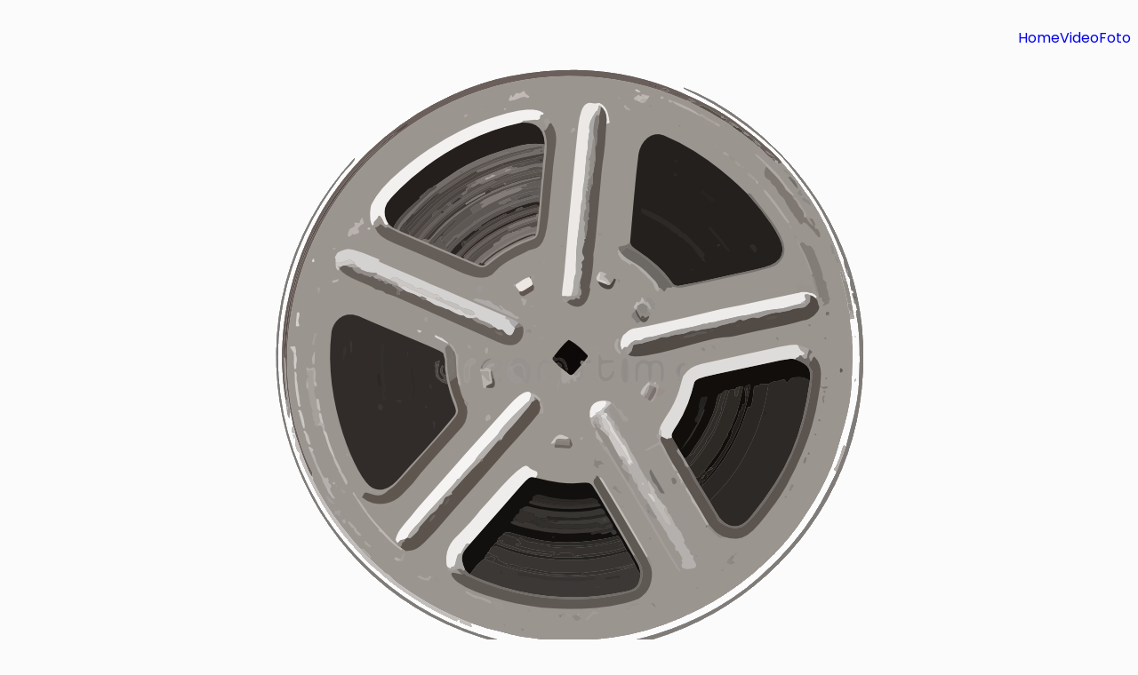

--- FILE ---
content_type: text/html; charset=UTF-8
request_url: https://www.ritzenroute.be/test5/
body_size: 17021
content:
<!DOCTYPE html>
<html lang="en-US">
<head>
	<meta charset="UTF-8" />
	<meta name="viewport" content="width=device-width, initial-scale=1" />
	<link rel="profile" href="http://gmpg.org/xfn/11" />
	<link rel="pingback" href="https://www.ritzenroute.be/xmlrpc.php" />
	<title>Test5</title>
<meta name='robots' content='max-image-preview:large' />
<link rel="alternate" type="application/rss+xml" title=" &raquo; Feed" href="https://www.ritzenroute.be/feed/" />
<link rel="alternate" type="application/rss+xml" title=" &raquo; Comments Feed" href="https://www.ritzenroute.be/comments/feed/" />
<link rel="alternate" title="oEmbed (JSON)" type="application/json+oembed" href="https://www.ritzenroute.be/wp-json/oembed/1.0/embed?url=https%3A%2F%2Fwww.ritzenroute.be%2Ftest5%2F" />
<link rel="alternate" title="oEmbed (XML)" type="text/xml+oembed" href="https://www.ritzenroute.be/wp-json/oembed/1.0/embed?url=https%3A%2F%2Fwww.ritzenroute.be%2Ftest5%2F&#038;format=xml" />
<style id='wp-img-auto-sizes-contain-inline-css'>
img:is([sizes=auto i],[sizes^="auto," i]){contain-intrinsic-size:3000px 1500px}
/*# sourceURL=wp-img-auto-sizes-contain-inline-css */
</style>
<link rel='stylesheet' id='hfe-widgets-style-css' href='https://usercontent.one/wp/www.ritzenroute.be/wp-content/plugins/header-footer-elementor/inc/widgets-css/frontend.css?ver=2.7.1&media=1733423239' media='all' />
<style id='wp-emoji-styles-inline-css'>

	img.wp-smiley, img.emoji {
		display: inline !important;
		border: none !important;
		box-shadow: none !important;
		height: 1em !important;
		width: 1em !important;
		margin: 0 0.07em !important;
		vertical-align: -0.1em !important;
		background: none !important;
		padding: 0 !important;
	}
/*# sourceURL=wp-emoji-styles-inline-css */
</style>
<style id='presto-player-popup-trigger-style-inline-css'>
:where(.wp-block-presto-player-popup-trigger) {
  /* reduce specificity */
  display: grid;
  gap: 1rem;
  cursor: pointer;
}

/* Play icon overlay for popup image trigger variation */
:where(.presto-popup-image-trigger) {
  position: relative;
  cursor: pointer;
}

:where(.presto-popup-image-trigger)::before {
  content: "";
  position: absolute;
  top: 50%;
  left: 50%;
  transform: translate(-50%, -50%);
  width: 48px;
  height: 48px;
  background-image: url("/wp-content/plugins/presto-player/src/admin/blocks/blocks/popup-trigger/../../../../../img/play-button.svg");
  background-size: contain;
  background-repeat: no-repeat;
  background-position: center;
  z-index: 10;
  pointer-events: none;
}

:where(.presto-popup-image-trigger img) {
  display: block;
  width: 100%;
  height: auto;
  filter: brightness(0.5);
}
/*# sourceURL=https://usercontent.one/wp/www.ritzenroute.be/wp-content/plugins/presto-player/src/admin/blocks/blocks/popup-trigger/style.css?media=1733423239 */
</style>
<style id='presto-player-popup-media-style-inline-css'>
.wp-block-presto-player-popup.is-selected .wp-block-presto-player-popup-media {
  display: initial;
}

.wp-block-presto-player-popup.has-child-selected .wp-block-presto-player-popup-media {
  display: initial;
}

.presto-popup__overlay {
  position: fixed;
  top: 0;
  left: 0;
  z-index: 100000;
  overflow: hidden;
  width: 100%;
  height: 100vh;
  box-sizing: border-box;
  padding: 0 5%;
  visibility: hidden;
  opacity: 0;
  display: flex;
  align-items: center;
  justify-content: center;
  transition:
    opacity 0.2s ease,
    visibility 0.2s ease;

  --presto-popup-media-width: 1280px;
  --presto-popup-background-color: rgba(0, 0, 0, 0.917);
}

.presto-popup--active {
  visibility: visible;
  opacity: 1;
}

.presto-popup--active .presto-popup__content {
  transform: scale(1);
}

.presto-popup__content {
  position: relative;
  z-index: 9999999999;
  width: 100%;
  max-width: var(--presto-popup-media-width);
  transform: scale(0.9);
  transition: transform 0.2s ease;
}

.presto-popup__close-button {
  position: absolute;
  top: calc(env(safe-area-inset-top) + 16px);
  right: calc(env(safe-area-inset-right) + 16px);
  padding: 0;
  cursor: pointer;
  z-index: 5000000;
  min-width: 24px;
  min-height: 24px;
  width: 24px;
  height: 24px;
  display: flex;
  align-items: center;
  justify-content: center;
  border: none;
  background: none;
  box-shadow: none;
  transition: opacity 0.2s ease;
}

.presto-popup__close-button:hover,
.presto-popup__close-button:focus {
  opacity: 0.8;
  background: none;
  border: none;
}

.presto-popup__close-button:not(:hover):not(:active):not(.has-background) {
  background: none;
  border: none;
}

.presto-popup__close-button svg {
  width: 24px;
  height: 24px;
  fill: white;
}

.presto-popup__scrim {
  width: 100%;
  height: 100%;
  position: absolute;
  z-index: 2000000;
  background-color: var(--presto-popup-background-color, rgb(255, 255, 255));
}

.presto-popup__speak {
  position: absolute;
  width: 1px;
  height: 1px;
  padding: 0;
  margin: -1px;
  overflow: hidden;
  clip: rect(0, 0, 0, 0);
  white-space: nowrap;
  border: 0;
}
/*# sourceURL=https://usercontent.one/wp/www.ritzenroute.be/wp-content/plugins/presto-player/src/admin/blocks/blocks/popup-media/style.css?media=1733423239 */
</style>
<style id='global-styles-inline-css'>
:root{--wp--preset--aspect-ratio--square: 1;--wp--preset--aspect-ratio--4-3: 4/3;--wp--preset--aspect-ratio--3-4: 3/4;--wp--preset--aspect-ratio--3-2: 3/2;--wp--preset--aspect-ratio--2-3: 2/3;--wp--preset--aspect-ratio--16-9: 16/9;--wp--preset--aspect-ratio--9-16: 9/16;--wp--preset--color--black: #000000;--wp--preset--color--cyan-bluish-gray: #abb8c3;--wp--preset--color--white: #ffffff;--wp--preset--color--pale-pink: #f78da7;--wp--preset--color--vivid-red: #cf2e2e;--wp--preset--color--luminous-vivid-orange: #ff6900;--wp--preset--color--luminous-vivid-amber: #fcb900;--wp--preset--color--light-green-cyan: #7bdcb5;--wp--preset--color--vivid-green-cyan: #00d084;--wp--preset--color--pale-cyan-blue: #8ed1fc;--wp--preset--color--vivid-cyan-blue: #0693e3;--wp--preset--color--vivid-purple: #9b51e0;--wp--preset--gradient--vivid-cyan-blue-to-vivid-purple: linear-gradient(135deg,rgb(6,147,227) 0%,rgb(155,81,224) 100%);--wp--preset--gradient--light-green-cyan-to-vivid-green-cyan: linear-gradient(135deg,rgb(122,220,180) 0%,rgb(0,208,130) 100%);--wp--preset--gradient--luminous-vivid-amber-to-luminous-vivid-orange: linear-gradient(135deg,rgb(252,185,0) 0%,rgb(255,105,0) 100%);--wp--preset--gradient--luminous-vivid-orange-to-vivid-red: linear-gradient(135deg,rgb(255,105,0) 0%,rgb(207,46,46) 100%);--wp--preset--gradient--very-light-gray-to-cyan-bluish-gray: linear-gradient(135deg,rgb(238,238,238) 0%,rgb(169,184,195) 100%);--wp--preset--gradient--cool-to-warm-spectrum: linear-gradient(135deg,rgb(74,234,220) 0%,rgb(151,120,209) 20%,rgb(207,42,186) 40%,rgb(238,44,130) 60%,rgb(251,105,98) 80%,rgb(254,248,76) 100%);--wp--preset--gradient--blush-light-purple: linear-gradient(135deg,rgb(255,206,236) 0%,rgb(152,150,240) 100%);--wp--preset--gradient--blush-bordeaux: linear-gradient(135deg,rgb(254,205,165) 0%,rgb(254,45,45) 50%,rgb(107,0,62) 100%);--wp--preset--gradient--luminous-dusk: linear-gradient(135deg,rgb(255,203,112) 0%,rgb(199,81,192) 50%,rgb(65,88,208) 100%);--wp--preset--gradient--pale-ocean: linear-gradient(135deg,rgb(255,245,203) 0%,rgb(182,227,212) 50%,rgb(51,167,181) 100%);--wp--preset--gradient--electric-grass: linear-gradient(135deg,rgb(202,248,128) 0%,rgb(113,206,126) 100%);--wp--preset--gradient--midnight: linear-gradient(135deg,rgb(2,3,129) 0%,rgb(40,116,252) 100%);--wp--preset--font-size--small: 13px;--wp--preset--font-size--medium: 20px;--wp--preset--font-size--large: 36px;--wp--preset--font-size--x-large: 42px;--wp--preset--spacing--20: 0.44rem;--wp--preset--spacing--30: 0.67rem;--wp--preset--spacing--40: 1rem;--wp--preset--spacing--50: 1.5rem;--wp--preset--spacing--60: 2.25rem;--wp--preset--spacing--70: 3.38rem;--wp--preset--spacing--80: 5.06rem;--wp--preset--shadow--natural: 6px 6px 9px rgba(0, 0, 0, 0.2);--wp--preset--shadow--deep: 12px 12px 50px rgba(0, 0, 0, 0.4);--wp--preset--shadow--sharp: 6px 6px 0px rgba(0, 0, 0, 0.2);--wp--preset--shadow--outlined: 6px 6px 0px -3px rgb(255, 255, 255), 6px 6px rgb(0, 0, 0);--wp--preset--shadow--crisp: 6px 6px 0px rgb(0, 0, 0);}:root { --wp--style--global--content-size: 800px;--wp--style--global--wide-size: 1200px; }:where(body) { margin: 0; }.wp-site-blocks > .alignleft { float: left; margin-right: 2em; }.wp-site-blocks > .alignright { float: right; margin-left: 2em; }.wp-site-blocks > .aligncenter { justify-content: center; margin-left: auto; margin-right: auto; }:where(.wp-site-blocks) > * { margin-block-start: 24px; margin-block-end: 0; }:where(.wp-site-blocks) > :first-child { margin-block-start: 0; }:where(.wp-site-blocks) > :last-child { margin-block-end: 0; }:root { --wp--style--block-gap: 24px; }:root :where(.is-layout-flow) > :first-child{margin-block-start: 0;}:root :where(.is-layout-flow) > :last-child{margin-block-end: 0;}:root :where(.is-layout-flow) > *{margin-block-start: 24px;margin-block-end: 0;}:root :where(.is-layout-constrained) > :first-child{margin-block-start: 0;}:root :where(.is-layout-constrained) > :last-child{margin-block-end: 0;}:root :where(.is-layout-constrained) > *{margin-block-start: 24px;margin-block-end: 0;}:root :where(.is-layout-flex){gap: 24px;}:root :where(.is-layout-grid){gap: 24px;}.is-layout-flow > .alignleft{float: left;margin-inline-start: 0;margin-inline-end: 2em;}.is-layout-flow > .alignright{float: right;margin-inline-start: 2em;margin-inline-end: 0;}.is-layout-flow > .aligncenter{margin-left: auto !important;margin-right: auto !important;}.is-layout-constrained > .alignleft{float: left;margin-inline-start: 0;margin-inline-end: 2em;}.is-layout-constrained > .alignright{float: right;margin-inline-start: 2em;margin-inline-end: 0;}.is-layout-constrained > .aligncenter{margin-left: auto !important;margin-right: auto !important;}.is-layout-constrained > :where(:not(.alignleft):not(.alignright):not(.alignfull)){max-width: var(--wp--style--global--content-size);margin-left: auto !important;margin-right: auto !important;}.is-layout-constrained > .alignwide{max-width: var(--wp--style--global--wide-size);}body .is-layout-flex{display: flex;}.is-layout-flex{flex-wrap: wrap;align-items: center;}.is-layout-flex > :is(*, div){margin: 0;}body .is-layout-grid{display: grid;}.is-layout-grid > :is(*, div){margin: 0;}body{padding-top: 0px;padding-right: 0px;padding-bottom: 0px;padding-left: 0px;}a:where(:not(.wp-element-button)){text-decoration: underline;}:root :where(.wp-element-button, .wp-block-button__link){background-color: #32373c;border-width: 0;color: #fff;font-family: inherit;font-size: inherit;font-style: inherit;font-weight: inherit;letter-spacing: inherit;line-height: inherit;padding-top: calc(0.667em + 2px);padding-right: calc(1.333em + 2px);padding-bottom: calc(0.667em + 2px);padding-left: calc(1.333em + 2px);text-decoration: none;text-transform: inherit;}.has-black-color{color: var(--wp--preset--color--black) !important;}.has-cyan-bluish-gray-color{color: var(--wp--preset--color--cyan-bluish-gray) !important;}.has-white-color{color: var(--wp--preset--color--white) !important;}.has-pale-pink-color{color: var(--wp--preset--color--pale-pink) !important;}.has-vivid-red-color{color: var(--wp--preset--color--vivid-red) !important;}.has-luminous-vivid-orange-color{color: var(--wp--preset--color--luminous-vivid-orange) !important;}.has-luminous-vivid-amber-color{color: var(--wp--preset--color--luminous-vivid-amber) !important;}.has-light-green-cyan-color{color: var(--wp--preset--color--light-green-cyan) !important;}.has-vivid-green-cyan-color{color: var(--wp--preset--color--vivid-green-cyan) !important;}.has-pale-cyan-blue-color{color: var(--wp--preset--color--pale-cyan-blue) !important;}.has-vivid-cyan-blue-color{color: var(--wp--preset--color--vivid-cyan-blue) !important;}.has-vivid-purple-color{color: var(--wp--preset--color--vivid-purple) !important;}.has-black-background-color{background-color: var(--wp--preset--color--black) !important;}.has-cyan-bluish-gray-background-color{background-color: var(--wp--preset--color--cyan-bluish-gray) !important;}.has-white-background-color{background-color: var(--wp--preset--color--white) !important;}.has-pale-pink-background-color{background-color: var(--wp--preset--color--pale-pink) !important;}.has-vivid-red-background-color{background-color: var(--wp--preset--color--vivid-red) !important;}.has-luminous-vivid-orange-background-color{background-color: var(--wp--preset--color--luminous-vivid-orange) !important;}.has-luminous-vivid-amber-background-color{background-color: var(--wp--preset--color--luminous-vivid-amber) !important;}.has-light-green-cyan-background-color{background-color: var(--wp--preset--color--light-green-cyan) !important;}.has-vivid-green-cyan-background-color{background-color: var(--wp--preset--color--vivid-green-cyan) !important;}.has-pale-cyan-blue-background-color{background-color: var(--wp--preset--color--pale-cyan-blue) !important;}.has-vivid-cyan-blue-background-color{background-color: var(--wp--preset--color--vivid-cyan-blue) !important;}.has-vivid-purple-background-color{background-color: var(--wp--preset--color--vivid-purple) !important;}.has-black-border-color{border-color: var(--wp--preset--color--black) !important;}.has-cyan-bluish-gray-border-color{border-color: var(--wp--preset--color--cyan-bluish-gray) !important;}.has-white-border-color{border-color: var(--wp--preset--color--white) !important;}.has-pale-pink-border-color{border-color: var(--wp--preset--color--pale-pink) !important;}.has-vivid-red-border-color{border-color: var(--wp--preset--color--vivid-red) !important;}.has-luminous-vivid-orange-border-color{border-color: var(--wp--preset--color--luminous-vivid-orange) !important;}.has-luminous-vivid-amber-border-color{border-color: var(--wp--preset--color--luminous-vivid-amber) !important;}.has-light-green-cyan-border-color{border-color: var(--wp--preset--color--light-green-cyan) !important;}.has-vivid-green-cyan-border-color{border-color: var(--wp--preset--color--vivid-green-cyan) !important;}.has-pale-cyan-blue-border-color{border-color: var(--wp--preset--color--pale-cyan-blue) !important;}.has-vivid-cyan-blue-border-color{border-color: var(--wp--preset--color--vivid-cyan-blue) !important;}.has-vivid-purple-border-color{border-color: var(--wp--preset--color--vivid-purple) !important;}.has-vivid-cyan-blue-to-vivid-purple-gradient-background{background: var(--wp--preset--gradient--vivid-cyan-blue-to-vivid-purple) !important;}.has-light-green-cyan-to-vivid-green-cyan-gradient-background{background: var(--wp--preset--gradient--light-green-cyan-to-vivid-green-cyan) !important;}.has-luminous-vivid-amber-to-luminous-vivid-orange-gradient-background{background: var(--wp--preset--gradient--luminous-vivid-amber-to-luminous-vivid-orange) !important;}.has-luminous-vivid-orange-to-vivid-red-gradient-background{background: var(--wp--preset--gradient--luminous-vivid-orange-to-vivid-red) !important;}.has-very-light-gray-to-cyan-bluish-gray-gradient-background{background: var(--wp--preset--gradient--very-light-gray-to-cyan-bluish-gray) !important;}.has-cool-to-warm-spectrum-gradient-background{background: var(--wp--preset--gradient--cool-to-warm-spectrum) !important;}.has-blush-light-purple-gradient-background{background: var(--wp--preset--gradient--blush-light-purple) !important;}.has-blush-bordeaux-gradient-background{background: var(--wp--preset--gradient--blush-bordeaux) !important;}.has-luminous-dusk-gradient-background{background: var(--wp--preset--gradient--luminous-dusk) !important;}.has-pale-ocean-gradient-background{background: var(--wp--preset--gradient--pale-ocean) !important;}.has-electric-grass-gradient-background{background: var(--wp--preset--gradient--electric-grass) !important;}.has-midnight-gradient-background{background: var(--wp--preset--gradient--midnight) !important;}.has-small-font-size{font-size: var(--wp--preset--font-size--small) !important;}.has-medium-font-size{font-size: var(--wp--preset--font-size--medium) !important;}.has-large-font-size{font-size: var(--wp--preset--font-size--large) !important;}.has-x-large-font-size{font-size: var(--wp--preset--font-size--x-large) !important;}
:root :where(.wp-block-pullquote){font-size: 1.5em;line-height: 1.6;}
/*# sourceURL=global-styles-inline-css */
</style>
<link rel='stylesheet' id='hfe-style-css' href='https://usercontent.one/wp/www.ritzenroute.be/wp-content/plugins/header-footer-elementor/assets/css/header-footer-elementor.css?ver=2.7.1&media=1733423239' media='all' />
<link rel='stylesheet' id='elementor-icons-css' href='https://usercontent.one/wp/www.ritzenroute.be/wp-content/plugins/elementor/assets/lib/eicons/css/elementor-icons.min.css?ver=5.45.0&media=1733423239' media='all' />
<link rel='stylesheet' id='elementor-frontend-css' href='https://usercontent.one/wp/www.ritzenroute.be/wp-content/uploads/elementor/css/custom-frontend.min.css?media=1733423239?ver=1767128105' media='all' />
<link rel='stylesheet' id='elementor-post-9-css' href='https://usercontent.one/wp/www.ritzenroute.be/wp-content/uploads/elementor/css/post-9.css?media=1733423239?ver=1767128105' media='all' />
<link rel='stylesheet' id='ooohboi-steroids-styles-css' href='https://usercontent.one/wp/www.ritzenroute.be/wp-content/plugins/ooohboi-steroids-for-elementor/assets/css/main.css?ver=2.1.2426082023&media=1733423239' media='all' />
<link rel='stylesheet' id='font-awesome-5-all-css' href='https://usercontent.one/wp/www.ritzenroute.be/wp-content/plugins/elementor/assets/lib/font-awesome/css/all.min.css?ver=3.34.0&media=1733423239' media='all' />
<link rel='stylesheet' id='font-awesome-4-shim-css' href='https://usercontent.one/wp/www.ritzenroute.be/wp-content/plugins/elementor/assets/lib/font-awesome/css/v4-shims.min.css?ver=3.34.0&media=1733423239' media='all' />
<link rel='stylesheet' id='widget-image-css' href='https://usercontent.one/wp/www.ritzenroute.be/wp-content/plugins/elementor/assets/css/widget-image.min.css?ver=3.34.0&media=1733423239' media='all' />
<link rel='stylesheet' id='widget-heading-css' href='https://usercontent.one/wp/www.ritzenroute.be/wp-content/plugins/elementor/assets/css/widget-heading.min.css?ver=3.34.0&media=1733423239' media='all' />
<link rel='stylesheet' id='elementor-post-11299-css' href='https://usercontent.one/wp/www.ritzenroute.be/wp-content/uploads/elementor/css/post-11299.css?media=1733423239?ver=1767163981' media='all' />
<link rel='stylesheet' id='elementor-post-3906-css' href='https://usercontent.one/wp/www.ritzenroute.be/wp-content/uploads/elementor/css/post-3906.css?media=1733423239?ver=1767128105' media='all' />
<link rel='stylesheet' id='htbbootstrap-css' href='https://usercontent.one/wp/www.ritzenroute.be/wp-content/plugins/ht-mega-for-elementor/assets/css/htbbootstrap.css?ver=3.0.4&media=1733423239' media='all' />
<link rel='stylesheet' id='font-awesome-css' href='https://usercontent.one/wp/www.ritzenroute.be/wp-content/plugins/elementor/assets/lib/font-awesome/css/font-awesome.min.css?ver=4.7.0&media=1733423239' media='all' />
<link rel='stylesheet' id='htmega-animation-css' href='https://usercontent.one/wp/www.ritzenroute.be/wp-content/plugins/ht-mega-for-elementor/assets/css/animation.css?ver=3.0.4&media=1733423239' media='all' />
<link rel='stylesheet' id='htmega-keyframes-css' href='https://usercontent.one/wp/www.ritzenroute.be/wp-content/plugins/ht-mega-for-elementor/assets/css/htmega-keyframes.css?ver=3.0.4&media=1733423239' media='all' />
<link rel='stylesheet' id='htmega-global-style-min-css' href='https://usercontent.one/wp/www.ritzenroute.be/wp-content/plugins/ht-mega-for-elementor/assets/css/htmega-global-style.min.css?ver=3.0.4&media=1733423239' media='all' />
<link rel='stylesheet' id='hello-elementor-css' href='https://usercontent.one/wp/www.ritzenroute.be/wp-content/themes/hello-elementor/assets/css/reset.css?ver=3.4.5&media=1733423239' media='all' />
<link rel='stylesheet' id='hello-elementor-theme-style-css' href='https://usercontent.one/wp/www.ritzenroute.be/wp-content/themes/hello-elementor/assets/css/theme.css?ver=3.4.5&media=1733423239' media='all' />
<link rel='stylesheet' id='hello-elementor-header-footer-css' href='https://usercontent.one/wp/www.ritzenroute.be/wp-content/themes/hello-elementor/assets/css/header-footer.css?ver=3.4.5&media=1733423239' media='all' />
<link rel='stylesheet' id='widget-divider-css' href='https://usercontent.one/wp/www.ritzenroute.be/wp-content/plugins/elementor/assets/css/widget-divider.min.css?ver=3.34.0&media=1733423239' media='all' />
<link rel='stylesheet' id='e-popup-css' href='https://usercontent.one/wp/www.ritzenroute.be/wp-content/plugins/elementor-pro/assets/css/conditionals/popup.min.css?ver=3.34.0&media=1733423239' media='all' />
<link rel='stylesheet' id='elementor-post-9065-css' href='https://usercontent.one/wp/www.ritzenroute.be/wp-content/uploads/elementor/css/post-9065.css?media=1733423239?ver=1767128105' media='all' />
<link rel='stylesheet' id='hfe-elementor-icons-css' href='https://usercontent.one/wp/www.ritzenroute.be/wp-content/plugins/elementor/assets/lib/eicons/css/elementor-icons.min.css?ver=5.34.0&media=1733423239' media='all' />
<link rel='stylesheet' id='hfe-icons-list-css' href='https://usercontent.one/wp/www.ritzenroute.be/wp-content/plugins/elementor/assets/css/widget-icon-list.min.css?ver=3.24.3&media=1733423239' media='all' />
<link rel='stylesheet' id='hfe-social-icons-css' href='https://usercontent.one/wp/www.ritzenroute.be/wp-content/plugins/elementor/assets/css/widget-social-icons.min.css?ver=3.24.0&media=1733423239' media='all' />
<link rel='stylesheet' id='hfe-social-share-icons-brands-css' href='https://usercontent.one/wp/www.ritzenroute.be/wp-content/plugins/elementor/assets/lib/font-awesome/css/brands.css?ver=5.15.3&media=1733423239' media='all' />
<link rel='stylesheet' id='hfe-social-share-icons-fontawesome-css' href='https://usercontent.one/wp/www.ritzenroute.be/wp-content/plugins/elementor/assets/lib/font-awesome/css/fontawesome.css?ver=5.15.3&media=1733423239' media='all' />
<link rel='stylesheet' id='hfe-nav-menu-icons-css' href='https://usercontent.one/wp/www.ritzenroute.be/wp-content/plugins/elementor/assets/lib/font-awesome/css/solid.css?ver=5.15.3&media=1733423239' media='all' />
<link rel='stylesheet' id='hfe-widget-blockquote-css' href='https://usercontent.one/wp/www.ritzenroute.be/wp-content/plugins/elementor-pro/assets/css/widget-blockquote.min.css?ver=3.25.0&media=1733423239' media='all' />
<link rel='stylesheet' id='hfe-mega-menu-css' href='https://usercontent.one/wp/www.ritzenroute.be/wp-content/plugins/elementor-pro/assets/css/widget-mega-menu.min.css?ver=3.26.2&media=1733423239' media='all' />
<link rel='stylesheet' id='hfe-nav-menu-widget-css' href='https://usercontent.one/wp/www.ritzenroute.be/wp-content/plugins/elementor-pro/assets/css/widget-nav-menu.min.css?ver=3.26.0&media=1733423239' media='all' />
<link rel='stylesheet' id='elementor-gf-local-roboto-css' href='https://usercontent.one/wp/www.ritzenroute.be/wp-content/uploads/elementor/google-fonts/css/roboto.css?media=1733423239?ver=1739061025' media='all' />
<link rel='stylesheet' id='elementor-gf-local-robotoslab-css' href='https://usercontent.one/wp/www.ritzenroute.be/wp-content/uploads/elementor/google-fonts/css/robotoslab.css?media=1733423239?ver=1739061033' media='all' />
<link rel='stylesheet' id='elementor-gf-local-yanonekaffeesatz-css' href='https://usercontent.one/wp/www.ritzenroute.be/wp-content/uploads/elementor/google-fonts/css/yanonekaffeesatz.css?media=1733423239?ver=1739061037' media='all' />
<link rel='stylesheet' id='elementor-gf-local-oxygen-css' href='https://usercontent.one/wp/www.ritzenroute.be/wp-content/uploads/elementor/google-fonts/css/oxygen.css?media=1733423239?ver=1739061038' media='all' />
<link rel='stylesheet' id='elementor-gf-local-montserrat-css' href='https://usercontent.one/wp/www.ritzenroute.be/wp-content/uploads/elementor/google-fonts/css/montserrat.css?media=1733423239?ver=1739061050' media='all' />
<link rel='stylesheet' id='elementor-gf-local-sourcesanspro-css' href='https://usercontent.one/wp/www.ritzenroute.be/wp-content/uploads/elementor/google-fonts/css/sourcesanspro.css?media=1733423239?ver=1739061058' media='all' />
<link rel='stylesheet' id='elementor-gf-local-manrope-css' href='https://usercontent.one/wp/www.ritzenroute.be/wp-content/uploads/elementor/google-fonts/css/manrope.css?media=1733423239?ver=1739061063' media='all' />
<link rel='stylesheet' id='elementor-gf-local-poppins-css' href='https://usercontent.one/wp/www.ritzenroute.be/wp-content/uploads/elementor/google-fonts/css/poppins.css?media=1733423239?ver=1739061067' media='all' />
<link rel='stylesheet' id='elementor-gf-local-nunito-css' href='https://usercontent.one/wp/www.ritzenroute.be/wp-content/uploads/elementor/google-fonts/css/nunito.css?media=1733423239?ver=1739061077' media='all' />
<link rel='stylesheet' id='elementor-gf-local-courgette-css' href='https://usercontent.one/wp/www.ritzenroute.be/wp-content/uploads/elementor/google-fonts/css/courgette.css?media=1733423239?ver=1739061077' media='all' />
<link rel='stylesheet' id='elementor-gf-local-syncopate-css' href='https://usercontent.one/wp/www.ritzenroute.be/wp-content/uploads/elementor/google-fonts/css/syncopate.css?media=1733423239?ver=1739061078' media='all' />
<link rel='stylesheet' id='elementor-icons-shared-0-css' href='https://usercontent.one/wp/www.ritzenroute.be/wp-content/plugins/elementor/assets/lib/font-awesome/css/fontawesome.min.css?ver=5.15.3&media=1733423239' media='all' />
<link rel='stylesheet' id='elementor-icons-fa-solid-css' href='https://usercontent.one/wp/www.ritzenroute.be/wp-content/plugins/elementor/assets/lib/font-awesome/css/solid.min.css?ver=5.15.3&media=1733423239' media='all' />
<link rel='stylesheet' id='elementor-icons-fa-regular-css' href='https://usercontent.one/wp/www.ritzenroute.be/wp-content/plugins/elementor/assets/lib/font-awesome/css/regular.min.css?ver=5.15.3&media=1733423239' media='all' />
<script src="https://www.ritzenroute.be/wp-includes/js/jquery/jquery.min.js?ver=3.7.1" id="jquery-core-js"></script>
<script src="https://www.ritzenroute.be/wp-includes/js/jquery/jquery-migrate.min.js?ver=3.4.1" id="jquery-migrate-js"></script>
<script id="jquery-js-after">
!function($){"use strict";$(document).ready(function(){$(this).scrollTop()>100&&$(".hfe-scroll-to-top-wrap").removeClass("hfe-scroll-to-top-hide"),$(window).scroll(function(){$(this).scrollTop()<100?$(".hfe-scroll-to-top-wrap").fadeOut(300):$(".hfe-scroll-to-top-wrap").fadeIn(300)}),$(".hfe-scroll-to-top-wrap").on("click",function(){$("html, body").animate({scrollTop:0},300);return!1})})}(jQuery);
!function($){'use strict';$(document).ready(function(){var bar=$('.hfe-reading-progress-bar');if(!bar.length)return;$(window).on('scroll',function(){var s=$(window).scrollTop(),d=$(document).height()-$(window).height(),p=d? s/d*100:0;bar.css('width',p+'%')});});}(jQuery);
//# sourceURL=jquery-js-after
</script>
<script src="https://usercontent.one/wp/www.ritzenroute.be/wp-content/plugins/elementor/assets/lib/font-awesome/js/v4-shims.min.js?ver=3.34.0&media=1733423239" id="font-awesome-4-shim-js"></script>
<script src="https://usercontent.one/wp/www.ritzenroute.be/wp-content/plugins/granular-controls-for-elementor/assets/js/jarallax.js?ver=1.0.5&media=1733423239" id="granule-parallax-js-js"></script>
<link rel="https://api.w.org/" href="https://www.ritzenroute.be/wp-json/" /><link rel="alternate" title="JSON" type="application/json" href="https://www.ritzenroute.be/wp-json/wp/v2/pages/11299" /><link rel="EditURI" type="application/rsd+xml" title="RSD" href="https://www.ritzenroute.be/xmlrpc.php?rsd" />
<meta name="generator" content="WordPress 6.9" />
<link rel="canonical" href="https://www.ritzenroute.be/test5/" />
<link rel='shortlink' href='https://www.ritzenroute.be/?p=11299' />
<style>[class*=" icon-oc-"],[class^=icon-oc-]{speak:none;font-style:normal;font-weight:400;font-variant:normal;text-transform:none;line-height:1;-webkit-font-smoothing:antialiased;-moz-osx-font-smoothing:grayscale}.icon-oc-one-com-white-32px-fill:before{content:"901"}.icon-oc-one-com:before{content:"900"}#one-com-icon,.toplevel_page_onecom-wp .wp-menu-image{speak:none;display:flex;align-items:center;justify-content:center;text-transform:none;line-height:1;-webkit-font-smoothing:antialiased;-moz-osx-font-smoothing:grayscale}.onecom-wp-admin-bar-item>a,.toplevel_page_onecom-wp>.wp-menu-name{font-size:16px;font-weight:400;line-height:1}.toplevel_page_onecom-wp>.wp-menu-name img{width:69px;height:9px;}.wp-submenu-wrap.wp-submenu>.wp-submenu-head>img{width:88px;height:auto}.onecom-wp-admin-bar-item>a img{height:7px!important}.onecom-wp-admin-bar-item>a img,.toplevel_page_onecom-wp>.wp-menu-name img{opacity:.8}.onecom-wp-admin-bar-item.hover>a img,.toplevel_page_onecom-wp.wp-has-current-submenu>.wp-menu-name img,li.opensub>a.toplevel_page_onecom-wp>.wp-menu-name img{opacity:1}#one-com-icon:before,.onecom-wp-admin-bar-item>a:before,.toplevel_page_onecom-wp>.wp-menu-image:before{content:'';position:static!important;background-color:rgba(240,245,250,.4);border-radius:102px;width:18px;height:18px;padding:0!important}.onecom-wp-admin-bar-item>a:before{width:14px;height:14px}.onecom-wp-admin-bar-item.hover>a:before,.toplevel_page_onecom-wp.opensub>a>.wp-menu-image:before,.toplevel_page_onecom-wp.wp-has-current-submenu>.wp-menu-image:before{background-color:#76b82a}.onecom-wp-admin-bar-item>a{display:inline-flex!important;align-items:center;justify-content:center}#one-com-logo-wrapper{font-size:4em}#one-com-icon{vertical-align:middle}.imagify-welcome{display:none !important;}</style><meta name="generator" content="Elementor 3.34.0; features: additional_custom_breakpoints; settings: css_print_method-external, google_font-enabled, font_display-auto">
<script>
jQuery(document).ready(function($){
var mywindow = $(window);
var mypos = mywindow.scrollTop();
mywindow.scroll(function() {
if (mypos > 40) {
if(mywindow.scrollTop() > mypos)
{
$('#stickyheaders').addClass('headerup');
}
else
{
$('#stickyheaders').removeClass('headerup');
}
}
mypos = mywindow.scrollTop();
});
});
</script>
<style>
#stickyheaders{
-webkit-transition: transform 0.34s ease;
transition : transform 0.34s ease;
}
.headerup{
transform: translateY(-110px); /*adjust this value to the height of your header*/
}
</style>
			<style>
				.e-con.e-parent:nth-of-type(n+4):not(.e-lazyloaded):not(.e-no-lazyload),
				.e-con.e-parent:nth-of-type(n+4):not(.e-lazyloaded):not(.e-no-lazyload) * {
					background-image: none !important;
				}
				@media screen and (max-height: 1024px) {
					.e-con.e-parent:nth-of-type(n+3):not(.e-lazyloaded):not(.e-no-lazyload),
					.e-con.e-parent:nth-of-type(n+3):not(.e-lazyloaded):not(.e-no-lazyload) * {
						background-image: none !important;
					}
				}
				@media screen and (max-height: 640px) {
					.e-con.e-parent:nth-of-type(n+2):not(.e-lazyloaded):not(.e-no-lazyload),
					.e-con.e-parent:nth-of-type(n+2):not(.e-lazyloaded):not(.e-no-lazyload) * {
						background-image: none !important;
					}
				}
			</style>
			<link rel="icon" href="https://usercontent.one/wp/www.ritzenroute.be/wp-content/uploads/2020/09/cropped-FAV-1-32x32.png?media=1733423239" sizes="32x32" />
<link rel="icon" href="https://usercontent.one/wp/www.ritzenroute.be/wp-content/uploads/2020/09/cropped-FAV-1-192x192.png?media=1733423239" sizes="192x192" />
<link rel="apple-touch-icon" href="https://usercontent.one/wp/www.ritzenroute.be/wp-content/uploads/2020/09/cropped-FAV-1-180x180.png?media=1733423239" />
<meta name="msapplication-TileImage" content="https://usercontent.one/wp/www.ritzenroute.be/wp-content/uploads/2020/09/cropped-FAV-1-270x270.png?media=1733423239" />
		<style id="wp-custom-css">
			btn a {
    position: relative;
    overflow: hidden;
}

.btn a i {
    background-color: orange;
    position: absolute;
    right: -50px;
    top: 0;
    height: 100%;
    line-height: 60px;
    padding: 0 15px;
    transition: 0.3s;
}

.btn a:hover i {
    right: 0;
}

.btn a:hover {
    padding: 20px 60px 20px 30px !important;
}

.btn.btn--style2 a i {
    background-color: #2980b9;
}

.btn.btn--style3 a i {
    background-color: #d35400;
}


jQuery(document).ready(function($) {
  $('.image-container').click(function() {
    $(this).find('img').css({
      'transform': 'scale(1)',
      'position': 'relative',
      'top': 'auto',
      'left': 'auto'
    });
    $(this).find(':after').remove();
  });
});

		</style>
		</head>

<body class="wp-singular page-template-default page page-id-11299 wp-custom-logo wp-embed-responsive wp-theme-hello-elementor ehf-header ehf-template-hello-elementor ehf-stylesheet-hello-elementor hello-elementor-default elementor-default elementor-kit-9 elementor-page elementor-page-11299">
<div id="page" class="hfeed site">

		<header id="masthead" itemscope="itemscope" itemtype="https://schema.org/WPHeader">
			<p class="main-title bhf-hidden" itemprop="headline"><a href="https://www.ritzenroute.be" title="" rel="home"></a></p>
					</header>

	
<main id="content" class="site-main post-11299 page type-page status-publish hentry">

			<div class="page-header">
			<h1 class="entry-title">Test5</h1>		</div>
	
	<div class="page-content">
				<div data-elementor-type="wp-page" data-elementor-id="11299" class="elementor elementor-11299" data-elementor-post-type="page">
				<div class="elementor-element elementor-element-b890ed9 e-con-full e-flex e-con e-parent" data-id="b890ed9" data-element_type="container" data-settings="{&quot;background_background&quot;:&quot;classic&quot;,&quot;_ob_use_container_extras&quot;:&quot;no&quot;,&quot;_ob_column_hoveranimator&quot;:&quot;no&quot;,&quot;_ob_glider_is_slider&quot;:&quot;no&quot;,&quot;_ob_column_has_pseudo&quot;:&quot;no&quot;}">
				<div class="elementor-element elementor-element-f7ccdfb hfe-nav-menu__align-right hfe-submenu-icon-arrow hfe-submenu-animation-none hfe-link-redirect-child hfe-nav-menu__breakpoint-tablet ob-has-background-overlay elementor-widget elementor-widget-navigation-menu" data-id="f7ccdfb" data-element_type="widget" data-settings="{&quot;padding_vertical_menu_item&quot;:{&quot;unit&quot;:&quot;px&quot;,&quot;size&quot;:17,&quot;sizes&quot;:[]},&quot;menu_space_between&quot;:{&quot;unit&quot;:&quot;px&quot;,&quot;size&quot;:20,&quot;sizes&quot;:[]},&quot;padding_horizontal_menu_item&quot;:{&quot;unit&quot;:&quot;px&quot;,&quot;size&quot;:15,&quot;sizes&quot;:[]},&quot;padding_horizontal_menu_item_widescreen&quot;:{&quot;unit&quot;:&quot;px&quot;,&quot;size&quot;:&quot;&quot;,&quot;sizes&quot;:[]},&quot;padding_horizontal_menu_item_laptop&quot;:{&quot;unit&quot;:&quot;px&quot;,&quot;size&quot;:&quot;&quot;,&quot;sizes&quot;:[]},&quot;padding_horizontal_menu_item_tablet_extra&quot;:{&quot;unit&quot;:&quot;px&quot;,&quot;size&quot;:&quot;&quot;,&quot;sizes&quot;:[]},&quot;padding_horizontal_menu_item_tablet&quot;:{&quot;unit&quot;:&quot;px&quot;,&quot;size&quot;:&quot;&quot;,&quot;sizes&quot;:[]},&quot;padding_horizontal_menu_item_mobile_extra&quot;:{&quot;unit&quot;:&quot;px&quot;,&quot;size&quot;:&quot;&quot;,&quot;sizes&quot;:[]},&quot;padding_horizontal_menu_item_mobile&quot;:{&quot;unit&quot;:&quot;px&quot;,&quot;size&quot;:&quot;&quot;,&quot;sizes&quot;:[]},&quot;padding_vertical_menu_item_widescreen&quot;:{&quot;unit&quot;:&quot;px&quot;,&quot;size&quot;:&quot;&quot;,&quot;sizes&quot;:[]},&quot;padding_vertical_menu_item_laptop&quot;:{&quot;unit&quot;:&quot;px&quot;,&quot;size&quot;:&quot;&quot;,&quot;sizes&quot;:[]},&quot;padding_vertical_menu_item_tablet_extra&quot;:{&quot;unit&quot;:&quot;px&quot;,&quot;size&quot;:&quot;&quot;,&quot;sizes&quot;:[]},&quot;padding_vertical_menu_item_tablet&quot;:{&quot;unit&quot;:&quot;px&quot;,&quot;size&quot;:&quot;&quot;,&quot;sizes&quot;:[]},&quot;padding_vertical_menu_item_mobile_extra&quot;:{&quot;unit&quot;:&quot;px&quot;,&quot;size&quot;:&quot;&quot;,&quot;sizes&quot;:[]},&quot;padding_vertical_menu_item_mobile&quot;:{&quot;unit&quot;:&quot;px&quot;,&quot;size&quot;:&quot;&quot;,&quot;sizes&quot;:[]},&quot;menu_space_between_widescreen&quot;:{&quot;unit&quot;:&quot;px&quot;,&quot;size&quot;:&quot;&quot;,&quot;sizes&quot;:[]},&quot;menu_space_between_laptop&quot;:{&quot;unit&quot;:&quot;px&quot;,&quot;size&quot;:&quot;&quot;,&quot;sizes&quot;:[]},&quot;menu_space_between_tablet_extra&quot;:{&quot;unit&quot;:&quot;px&quot;,&quot;size&quot;:&quot;&quot;,&quot;sizes&quot;:[]},&quot;menu_space_between_tablet&quot;:{&quot;unit&quot;:&quot;px&quot;,&quot;size&quot;:&quot;&quot;,&quot;sizes&quot;:[]},&quot;menu_space_between_mobile_extra&quot;:{&quot;unit&quot;:&quot;px&quot;,&quot;size&quot;:&quot;&quot;,&quot;sizes&quot;:[]},&quot;menu_space_between_mobile&quot;:{&quot;unit&quot;:&quot;px&quot;,&quot;size&quot;:&quot;&quot;,&quot;sizes&quot;:[]},&quot;menu_row_space&quot;:{&quot;unit&quot;:&quot;px&quot;,&quot;size&quot;:&quot;&quot;,&quot;sizes&quot;:[]},&quot;menu_row_space_widescreen&quot;:{&quot;unit&quot;:&quot;px&quot;,&quot;size&quot;:&quot;&quot;,&quot;sizes&quot;:[]},&quot;menu_row_space_laptop&quot;:{&quot;unit&quot;:&quot;px&quot;,&quot;size&quot;:&quot;&quot;,&quot;sizes&quot;:[]},&quot;menu_row_space_tablet_extra&quot;:{&quot;unit&quot;:&quot;px&quot;,&quot;size&quot;:&quot;&quot;,&quot;sizes&quot;:[]},&quot;menu_row_space_tablet&quot;:{&quot;unit&quot;:&quot;px&quot;,&quot;size&quot;:&quot;&quot;,&quot;sizes&quot;:[]},&quot;menu_row_space_mobile_extra&quot;:{&quot;unit&quot;:&quot;px&quot;,&quot;size&quot;:&quot;&quot;,&quot;sizes&quot;:[]},&quot;menu_row_space_mobile&quot;:{&quot;unit&quot;:&quot;px&quot;,&quot;size&quot;:&quot;&quot;,&quot;sizes&quot;:[]},&quot;dropdown_border_radius&quot;:{&quot;unit&quot;:&quot;px&quot;,&quot;top&quot;:&quot;&quot;,&quot;right&quot;:&quot;&quot;,&quot;bottom&quot;:&quot;&quot;,&quot;left&quot;:&quot;&quot;,&quot;isLinked&quot;:true},&quot;dropdown_border_radius_widescreen&quot;:{&quot;unit&quot;:&quot;px&quot;,&quot;top&quot;:&quot;&quot;,&quot;right&quot;:&quot;&quot;,&quot;bottom&quot;:&quot;&quot;,&quot;left&quot;:&quot;&quot;,&quot;isLinked&quot;:true},&quot;dropdown_border_radius_laptop&quot;:{&quot;unit&quot;:&quot;px&quot;,&quot;top&quot;:&quot;&quot;,&quot;right&quot;:&quot;&quot;,&quot;bottom&quot;:&quot;&quot;,&quot;left&quot;:&quot;&quot;,&quot;isLinked&quot;:true},&quot;dropdown_border_radius_tablet_extra&quot;:{&quot;unit&quot;:&quot;px&quot;,&quot;top&quot;:&quot;&quot;,&quot;right&quot;:&quot;&quot;,&quot;bottom&quot;:&quot;&quot;,&quot;left&quot;:&quot;&quot;,&quot;isLinked&quot;:true},&quot;dropdown_border_radius_tablet&quot;:{&quot;unit&quot;:&quot;px&quot;,&quot;top&quot;:&quot;&quot;,&quot;right&quot;:&quot;&quot;,&quot;bottom&quot;:&quot;&quot;,&quot;left&quot;:&quot;&quot;,&quot;isLinked&quot;:true},&quot;dropdown_border_radius_mobile_extra&quot;:{&quot;unit&quot;:&quot;px&quot;,&quot;top&quot;:&quot;&quot;,&quot;right&quot;:&quot;&quot;,&quot;bottom&quot;:&quot;&quot;,&quot;left&quot;:&quot;&quot;,&quot;isLinked&quot;:true},&quot;dropdown_border_radius_mobile&quot;:{&quot;unit&quot;:&quot;px&quot;,&quot;top&quot;:&quot;&quot;,&quot;right&quot;:&quot;&quot;,&quot;bottom&quot;:&quot;&quot;,&quot;left&quot;:&quot;&quot;,&quot;isLinked&quot;:true},&quot;width_dropdown_item&quot;:{&quot;unit&quot;:&quot;px&quot;,&quot;size&quot;:&quot;220&quot;,&quot;sizes&quot;:[]},&quot;width_dropdown_item_widescreen&quot;:{&quot;unit&quot;:&quot;px&quot;,&quot;size&quot;:&quot;&quot;,&quot;sizes&quot;:[]},&quot;width_dropdown_item_laptop&quot;:{&quot;unit&quot;:&quot;px&quot;,&quot;size&quot;:&quot;&quot;,&quot;sizes&quot;:[]},&quot;width_dropdown_item_tablet_extra&quot;:{&quot;unit&quot;:&quot;px&quot;,&quot;size&quot;:&quot;&quot;,&quot;sizes&quot;:[]},&quot;width_dropdown_item_tablet&quot;:{&quot;unit&quot;:&quot;px&quot;,&quot;size&quot;:&quot;&quot;,&quot;sizes&quot;:[]},&quot;width_dropdown_item_mobile_extra&quot;:{&quot;unit&quot;:&quot;px&quot;,&quot;size&quot;:&quot;&quot;,&quot;sizes&quot;:[]},&quot;width_dropdown_item_mobile&quot;:{&quot;unit&quot;:&quot;px&quot;,&quot;size&quot;:&quot;&quot;,&quot;sizes&quot;:[]},&quot;padding_horizontal_dropdown_item&quot;:{&quot;unit&quot;:&quot;px&quot;,&quot;size&quot;:&quot;&quot;,&quot;sizes&quot;:[]},&quot;padding_horizontal_dropdown_item_widescreen&quot;:{&quot;unit&quot;:&quot;px&quot;,&quot;size&quot;:&quot;&quot;,&quot;sizes&quot;:[]},&quot;padding_horizontal_dropdown_item_laptop&quot;:{&quot;unit&quot;:&quot;px&quot;,&quot;size&quot;:&quot;&quot;,&quot;sizes&quot;:[]},&quot;padding_horizontal_dropdown_item_tablet_extra&quot;:{&quot;unit&quot;:&quot;px&quot;,&quot;size&quot;:&quot;&quot;,&quot;sizes&quot;:[]},&quot;padding_horizontal_dropdown_item_tablet&quot;:{&quot;unit&quot;:&quot;px&quot;,&quot;size&quot;:&quot;&quot;,&quot;sizes&quot;:[]},&quot;padding_horizontal_dropdown_item_mobile_extra&quot;:{&quot;unit&quot;:&quot;px&quot;,&quot;size&quot;:&quot;&quot;,&quot;sizes&quot;:[]},&quot;padding_horizontal_dropdown_item_mobile&quot;:{&quot;unit&quot;:&quot;px&quot;,&quot;size&quot;:&quot;&quot;,&quot;sizes&quot;:[]},&quot;padding_vertical_dropdown_item&quot;:{&quot;unit&quot;:&quot;px&quot;,&quot;size&quot;:15,&quot;sizes&quot;:[]},&quot;padding_vertical_dropdown_item_widescreen&quot;:{&quot;unit&quot;:&quot;px&quot;,&quot;size&quot;:&quot;&quot;,&quot;sizes&quot;:[]},&quot;padding_vertical_dropdown_item_laptop&quot;:{&quot;unit&quot;:&quot;px&quot;,&quot;size&quot;:&quot;&quot;,&quot;sizes&quot;:[]},&quot;padding_vertical_dropdown_item_tablet_extra&quot;:{&quot;unit&quot;:&quot;px&quot;,&quot;size&quot;:&quot;&quot;,&quot;sizes&quot;:[]},&quot;padding_vertical_dropdown_item_tablet&quot;:{&quot;unit&quot;:&quot;px&quot;,&quot;size&quot;:&quot;&quot;,&quot;sizes&quot;:[]},&quot;padding_vertical_dropdown_item_mobile_extra&quot;:{&quot;unit&quot;:&quot;px&quot;,&quot;size&quot;:&quot;&quot;,&quot;sizes&quot;:[]},&quot;padding_vertical_dropdown_item_mobile&quot;:{&quot;unit&quot;:&quot;px&quot;,&quot;size&quot;:&quot;&quot;,&quot;sizes&quot;:[]},&quot;distance_from_menu&quot;:{&quot;unit&quot;:&quot;px&quot;,&quot;size&quot;:&quot;&quot;,&quot;sizes&quot;:[]},&quot;distance_from_menu_widescreen&quot;:{&quot;unit&quot;:&quot;px&quot;,&quot;size&quot;:&quot;&quot;,&quot;sizes&quot;:[]},&quot;distance_from_menu_laptop&quot;:{&quot;unit&quot;:&quot;px&quot;,&quot;size&quot;:&quot;&quot;,&quot;sizes&quot;:[]},&quot;distance_from_menu_tablet_extra&quot;:{&quot;unit&quot;:&quot;px&quot;,&quot;size&quot;:&quot;&quot;,&quot;sizes&quot;:[]},&quot;distance_from_menu_tablet&quot;:{&quot;unit&quot;:&quot;px&quot;,&quot;size&quot;:&quot;&quot;,&quot;sizes&quot;:[]},&quot;distance_from_menu_mobile_extra&quot;:{&quot;unit&quot;:&quot;px&quot;,&quot;size&quot;:&quot;&quot;,&quot;sizes&quot;:[]},&quot;distance_from_menu_mobile&quot;:{&quot;unit&quot;:&quot;px&quot;,&quot;size&quot;:&quot;&quot;,&quot;sizes&quot;:[]},&quot;toggle_size&quot;:{&quot;unit&quot;:&quot;px&quot;,&quot;size&quot;:&quot;&quot;,&quot;sizes&quot;:[]},&quot;toggle_size_widescreen&quot;:{&quot;unit&quot;:&quot;px&quot;,&quot;size&quot;:&quot;&quot;,&quot;sizes&quot;:[]},&quot;toggle_size_laptop&quot;:{&quot;unit&quot;:&quot;px&quot;,&quot;size&quot;:&quot;&quot;,&quot;sizes&quot;:[]},&quot;toggle_size_tablet_extra&quot;:{&quot;unit&quot;:&quot;px&quot;,&quot;size&quot;:&quot;&quot;,&quot;sizes&quot;:[]},&quot;toggle_size_tablet&quot;:{&quot;unit&quot;:&quot;px&quot;,&quot;size&quot;:&quot;&quot;,&quot;sizes&quot;:[]},&quot;toggle_size_mobile_extra&quot;:{&quot;unit&quot;:&quot;px&quot;,&quot;size&quot;:&quot;&quot;,&quot;sizes&quot;:[]},&quot;toggle_size_mobile&quot;:{&quot;unit&quot;:&quot;px&quot;,&quot;size&quot;:&quot;&quot;,&quot;sizes&quot;:[]},&quot;toggle_border_width&quot;:{&quot;unit&quot;:&quot;px&quot;,&quot;size&quot;:&quot;&quot;,&quot;sizes&quot;:[]},&quot;toggle_border_width_widescreen&quot;:{&quot;unit&quot;:&quot;px&quot;,&quot;size&quot;:&quot;&quot;,&quot;sizes&quot;:[]},&quot;toggle_border_width_laptop&quot;:{&quot;unit&quot;:&quot;px&quot;,&quot;size&quot;:&quot;&quot;,&quot;sizes&quot;:[]},&quot;toggle_border_width_tablet_extra&quot;:{&quot;unit&quot;:&quot;px&quot;,&quot;size&quot;:&quot;&quot;,&quot;sizes&quot;:[]},&quot;toggle_border_width_tablet&quot;:{&quot;unit&quot;:&quot;px&quot;,&quot;size&quot;:&quot;&quot;,&quot;sizes&quot;:[]},&quot;toggle_border_width_mobile_extra&quot;:{&quot;unit&quot;:&quot;px&quot;,&quot;size&quot;:&quot;&quot;,&quot;sizes&quot;:[]},&quot;toggle_border_width_mobile&quot;:{&quot;unit&quot;:&quot;px&quot;,&quot;size&quot;:&quot;&quot;,&quot;sizes&quot;:[]},&quot;toggle_border_radius&quot;:{&quot;unit&quot;:&quot;px&quot;,&quot;size&quot;:&quot;&quot;,&quot;sizes&quot;:[]},&quot;toggle_border_radius_widescreen&quot;:{&quot;unit&quot;:&quot;px&quot;,&quot;size&quot;:&quot;&quot;,&quot;sizes&quot;:[]},&quot;toggle_border_radius_laptop&quot;:{&quot;unit&quot;:&quot;px&quot;,&quot;size&quot;:&quot;&quot;,&quot;sizes&quot;:[]},&quot;toggle_border_radius_tablet_extra&quot;:{&quot;unit&quot;:&quot;px&quot;,&quot;size&quot;:&quot;&quot;,&quot;sizes&quot;:[]},&quot;toggle_border_radius_tablet&quot;:{&quot;unit&quot;:&quot;px&quot;,&quot;size&quot;:&quot;&quot;,&quot;sizes&quot;:[]},&quot;toggle_border_radius_mobile_extra&quot;:{&quot;unit&quot;:&quot;px&quot;,&quot;size&quot;:&quot;&quot;,&quot;sizes&quot;:[]},&quot;toggle_border_radius_mobile&quot;:{&quot;unit&quot;:&quot;px&quot;,&quot;size&quot;:&quot;&quot;,&quot;sizes&quot;:[]},&quot;_ob_widget_stalker_use&quot;:&quot;no&quot;,&quot;_ob_poopart_use&quot;:&quot;yes&quot;,&quot;_ob_shadough_use&quot;:&quot;no&quot;,&quot;_ob_allow_hoveranimator&quot;:&quot;no&quot;}" data-widget_type="navigation-menu.default">
				<div class="elementor-widget-container">
								<div class="hfe-nav-menu hfe-layout-horizontal hfe-nav-menu-layout horizontal hfe-pointer__none" data-layout="horizontal">
				<div role="button" class="hfe-nav-menu__toggle elementor-clickable" tabindex="0" aria-label="Menu Toggle">
					<span class="screen-reader-text">Menu</span>
					<div class="hfe-nav-menu-icon">
						<i aria-hidden="true"  class="fas fa-align-justify"></i>					</div>
				</div>
				<nav class="hfe-nav-menu__layout-horizontal hfe-nav-menu__submenu-arrow" data-toggle-icon="&lt;i aria-hidden=&quot;true&quot; tabindex=&quot;0&quot; class=&quot;fas fa-align-justify&quot;&gt;&lt;/i&gt;" data-close-icon="&lt;i aria-hidden=&quot;true&quot; tabindex=&quot;0&quot; class=&quot;far fa-window-close&quot;&gt;&lt;/i&gt;" data-full-width="yes">
					<ul id="menu-1-f7ccdfb" class="hfe-nav-menu"><li id="menu-item-4714" class="menu-item menu-item-type-post_type menu-item-object-page menu-item-home parent hfe-creative-menu"><a href="https://www.ritzenroute.be/" class = "hfe-menu-item">Home</a></li>
<li id="menu-item-41" class="menu-item menu-item-type-custom menu-item-object-custom parent hfe-creative-menu"><a href="#vid1" class = "hfe-menu-item">Video</a></li>
<li id="menu-item-42" class="menu-item menu-item-type-custom menu-item-object-custom parent hfe-creative-menu"><a href="#foto" class = "hfe-menu-item">Foto</a></li>
</ul> 
				</nav>
			</div>
							</div>
				</div>
				</div>
		<div class="elementor-element elementor-element-3d88706 e-flex e-con-boxed e-con e-parent" data-id="3d88706" data-element_type="container" data-settings="{&quot;_ob_use_container_extras&quot;:&quot;no&quot;,&quot;_ob_column_hoveranimator&quot;:&quot;no&quot;,&quot;_ob_glider_is_slider&quot;:&quot;no&quot;,&quot;_ob_column_has_pseudo&quot;:&quot;no&quot;}">
					<div class="e-con-inner">
		<div class="elementor-element elementor-element-2e7acbe e-con-full e-flex e-con e-child" data-id="2e7acbe" data-element_type="container" data-settings="{&quot;background_background&quot;:&quot;classic&quot;,&quot;_ob_use_container_extras&quot;:&quot;no&quot;,&quot;_ob_column_hoveranimator&quot;:&quot;no&quot;,&quot;_ob_glider_is_slider&quot;:&quot;no&quot;,&quot;_ob_column_has_pseudo&quot;:&quot;no&quot;}">
				<div class="elementor-element elementor-element-06b6ea4 ob-has-background-overlay elementor-widget elementor-widget-image" data-id="06b6ea4" data-element_type="widget" data-settings="{&quot;_ob_photomorph_use&quot;:&quot;no&quot;,&quot;_ob_widget_stalker_use&quot;:&quot;no&quot;,&quot;_ob_poopart_use&quot;:&quot;yes&quot;,&quot;_ob_shadough_use&quot;:&quot;no&quot;,&quot;_ob_allow_hoveranimator&quot;:&quot;no&quot;}" data-widget_type="image.default">
				<div class="elementor-widget-container">
															<img fetchpriority="high" decoding="async" width="661" height="656" src="https://usercontent.one/wp/www.ritzenroute.be/wp-content/uploads/2025/11/Background.png?media=1733423239" class="attachment-full size-full wp-image-12628" alt="" srcset="https://usercontent.one/wp/www.ritzenroute.be/wp-content/uploads/2025/11/Background.png?media=1733423239 661w, https://usercontent.one/wp/www.ritzenroute.be/wp-content/uploads/2025/11/Background-300x298.png?media=1733423239 300w, https://usercontent.one/wp/www.ritzenroute.be/wp-content/uploads/2025/11/Background-150x150.png?media=1733423239 150w, https://usercontent.one/wp/www.ritzenroute.be/wp-content/uploads/2025/11/Background-200x198.png?media=1733423239 200w" sizes="(max-width: 661px) 100vw, 661px" />															</div>
				</div>
				<div class="elementor-element elementor-element-fa62b2b ob-harakiri-inherit ob-has-background-overlay elementor-widget elementor-widget-heading" data-id="fa62b2b" data-element_type="widget" data-settings="{&quot;_ob_use_harakiri&quot;:&quot;yes&quot;,&quot;_ob_harakiri_writing_mode&quot;:&quot;inherit&quot;,&quot;_ob_harakiri_text_clip&quot;:&quot;none&quot;,&quot;_ob_widget_stalker_use&quot;:&quot;no&quot;,&quot;_ob_poopart_use&quot;:&quot;yes&quot;,&quot;_ob_shadough_use&quot;:&quot;no&quot;,&quot;_ob_allow_hoveranimator&quot;:&quot;no&quot;}" data-widget_type="heading.default">
				<div class="elementor-widget-container">
					<h2 class="elementor-heading-title elementor-size-default">Zoomerbar</h2>				</div>
				</div>
				<div class="elementor-element elementor-element-e155050 ob-harakiri-inherit ob-has-background-overlay elementor-widget elementor-widget-text-editor" data-id="e155050" data-element_type="widget" data-settings="{&quot;_ob_use_harakiri&quot;:&quot;yes&quot;,&quot;_ob_harakiri_writing_mode&quot;:&quot;inherit&quot;,&quot;_ob_postman_use&quot;:&quot;no&quot;,&quot;_ob_widget_stalker_use&quot;:&quot;no&quot;,&quot;_ob_poopart_use&quot;:&quot;yes&quot;,&quot;_ob_shadough_use&quot;:&quot;no&quot;,&quot;_ob_allow_hoveranimator&quot;:&quot;no&quot;}" data-widget_type="text-editor.default">
				<div class="elementor-widget-container">
									<p>Zoo van Antwerpen</p>								</div>
				</div>
				<div class="elementor-element elementor-element-ebdbd46 elementor-align-center ob-has-background-overlay elementor-widget elementor-widget-button" data-id="ebdbd46" data-element_type="widget" data-settings="{&quot;_ob_butterbutton_use_it&quot;:&quot;no&quot;,&quot;_ob_widget_stalker_use&quot;:&quot;no&quot;,&quot;_ob_poopart_use&quot;:&quot;yes&quot;,&quot;_ob_shadough_use&quot;:&quot;no&quot;,&quot;_ob_allow_hoveranimator&quot;:&quot;no&quot;}" data-widget_type="button.default">
				<div class="elementor-widget-container">
									<div class="elementor-button-wrapper">
					<a class="elementor-button elementor-button-link elementor-size-sm" href="#">
						<span class="elementor-button-content-wrapper">
									<span class="elementor-button-text">Bekijk video</span>
					</span>
					</a>
				</div>
								</div>
				</div>
				</div>
		<div class="elementor-element elementor-element-13a1bae e-con-full e-flex e-con e-child" data-id="13a1bae" data-element_type="container" data-settings="{&quot;background_background&quot;:&quot;classic&quot;,&quot;_ob_use_container_extras&quot;:&quot;no&quot;,&quot;_ob_column_hoveranimator&quot;:&quot;no&quot;,&quot;_ob_glider_is_slider&quot;:&quot;no&quot;,&quot;_ob_column_has_pseudo&quot;:&quot;no&quot;}">
				<div class="elementor-element elementor-element-6d54321 ob-has-background-overlay elementor-widget elementor-widget-image" data-id="6d54321" data-element_type="widget" data-settings="{&quot;_ob_photomorph_use&quot;:&quot;no&quot;,&quot;_ob_widget_stalker_use&quot;:&quot;no&quot;,&quot;_ob_poopart_use&quot;:&quot;yes&quot;,&quot;_ob_shadough_use&quot;:&quot;no&quot;,&quot;_ob_allow_hoveranimator&quot;:&quot;no&quot;}" data-widget_type="image.default">
				<div class="elementor-widget-container">
															<img fetchpriority="high" decoding="async" width="661" height="656" src="https://usercontent.one/wp/www.ritzenroute.be/wp-content/uploads/2025/11/Background.png?media=1733423239" class="attachment-full size-full wp-image-12628" alt="" srcset="https://usercontent.one/wp/www.ritzenroute.be/wp-content/uploads/2025/11/Background.png?media=1733423239 661w, https://usercontent.one/wp/www.ritzenroute.be/wp-content/uploads/2025/11/Background-300x298.png?media=1733423239 300w, https://usercontent.one/wp/www.ritzenroute.be/wp-content/uploads/2025/11/Background-150x150.png?media=1733423239 150w, https://usercontent.one/wp/www.ritzenroute.be/wp-content/uploads/2025/11/Background-200x198.png?media=1733423239 200w" sizes="(max-width: 661px) 100vw, 661px" />															</div>
				</div>
				<div class="elementor-element elementor-element-8572f95 ob-harakiri-inherit ob-has-background-overlay elementor-widget elementor-widget-heading" data-id="8572f95" data-element_type="widget" data-settings="{&quot;_ob_use_harakiri&quot;:&quot;yes&quot;,&quot;_ob_harakiri_writing_mode&quot;:&quot;inherit&quot;,&quot;_ob_harakiri_text_clip&quot;:&quot;none&quot;,&quot;_ob_widget_stalker_use&quot;:&quot;no&quot;,&quot;_ob_poopart_use&quot;:&quot;yes&quot;,&quot;_ob_shadough_use&quot;:&quot;no&quot;,&quot;_ob_allow_hoveranimator&quot;:&quot;no&quot;}" data-widget_type="heading.default">
				<div class="elementor-widget-container">
					<h2 class="elementor-heading-title elementor-size-default">La belle Vie</h2>				</div>
				</div>
				<div class="elementor-element elementor-element-2d001d7 ob-harakiri-inherit ob-has-background-overlay elementor-widget elementor-widget-text-editor" data-id="2d001d7" data-element_type="widget" data-settings="{&quot;_ob_use_harakiri&quot;:&quot;yes&quot;,&quot;_ob_harakiri_writing_mode&quot;:&quot;inherit&quot;,&quot;_ob_postman_use&quot;:&quot;no&quot;,&quot;_ob_widget_stalker_use&quot;:&quot;no&quot;,&quot;_ob_poopart_use&quot;:&quot;yes&quot;,&quot;_ob_shadough_use&quot;:&quot;no&quot;,&quot;_ob_allow_hoveranimator&quot;:&quot;no&quot;}" data-widget_type="text-editor.default">
				<div class="elementor-widget-container">
									<p>Sacha Distel — Jean Broussolle</p>								</div>
				</div>
				<div class="elementor-element elementor-element-977f59b elementor-align-center ob-has-background-overlay elementor-widget elementor-widget-button" data-id="977f59b" data-element_type="widget" data-settings="{&quot;_ob_butterbutton_use_it&quot;:&quot;no&quot;,&quot;_ob_widget_stalker_use&quot;:&quot;no&quot;,&quot;_ob_poopart_use&quot;:&quot;yes&quot;,&quot;_ob_shadough_use&quot;:&quot;no&quot;,&quot;_ob_allow_hoveranimator&quot;:&quot;no&quot;}" data-widget_type="button.default">
				<div class="elementor-widget-container">
									<div class="elementor-button-wrapper">
					<a class="elementor-button elementor-button-link elementor-size-sm" href="#">
						<span class="elementor-button-content-wrapper">
									<span class="elementor-button-text">Bekijk video</span>
					</span>
					</a>
				</div>
								</div>
				</div>
				</div>
					</div>
				</div>
		<div class="elementor-element elementor-element-7351fe2 e-flex e-con-boxed e-con e-parent" data-id="7351fe2" data-element_type="container" data-settings="{&quot;_ob_use_container_extras&quot;:&quot;no&quot;,&quot;_ob_column_hoveranimator&quot;:&quot;no&quot;,&quot;_ob_glider_is_slider&quot;:&quot;no&quot;,&quot;_ob_column_has_pseudo&quot;:&quot;no&quot;}">
					<div class="e-con-inner">
		<div class="elementor-element elementor-element-ad2761e e-con-full e-flex e-con e-child" data-id="ad2761e" data-element_type="container" data-settings="{&quot;background_background&quot;:&quot;classic&quot;,&quot;_ob_use_container_extras&quot;:&quot;no&quot;,&quot;_ob_column_hoveranimator&quot;:&quot;no&quot;,&quot;_ob_glider_is_slider&quot;:&quot;no&quot;,&quot;_ob_column_has_pseudo&quot;:&quot;no&quot;}">
				<div class="elementor-element elementor-element-d2c6bca ob-has-background-overlay elementor-widget elementor-widget-image" data-id="d2c6bca" data-element_type="widget" data-settings="{&quot;_ob_photomorph_use&quot;:&quot;no&quot;,&quot;_ob_widget_stalker_use&quot;:&quot;no&quot;,&quot;_ob_poopart_use&quot;:&quot;yes&quot;,&quot;_ob_shadough_use&quot;:&quot;no&quot;,&quot;_ob_allow_hoveranimator&quot;:&quot;no&quot;}" data-widget_type="image.default">
				<div class="elementor-widget-container">
															<img fetchpriority="high" decoding="async" width="661" height="656" src="https://usercontent.one/wp/www.ritzenroute.be/wp-content/uploads/2025/11/Background.png?media=1733423239" class="attachment-full size-full wp-image-12628" alt="" srcset="https://usercontent.one/wp/www.ritzenroute.be/wp-content/uploads/2025/11/Background.png?media=1733423239 661w, https://usercontent.one/wp/www.ritzenroute.be/wp-content/uploads/2025/11/Background-300x298.png?media=1733423239 300w, https://usercontent.one/wp/www.ritzenroute.be/wp-content/uploads/2025/11/Background-150x150.png?media=1733423239 150w, https://usercontent.one/wp/www.ritzenroute.be/wp-content/uploads/2025/11/Background-200x198.png?media=1733423239 200w" sizes="(max-width: 661px) 100vw, 661px" />															</div>
				</div>
				<div class="elementor-element elementor-element-14d5f67 ob-harakiri-inherit ob-has-background-overlay elementor-widget elementor-widget-heading" data-id="14d5f67" data-element_type="widget" data-settings="{&quot;_ob_use_harakiri&quot;:&quot;yes&quot;,&quot;_ob_harakiri_writing_mode&quot;:&quot;inherit&quot;,&quot;_ob_harakiri_text_clip&quot;:&quot;none&quot;,&quot;_ob_widget_stalker_use&quot;:&quot;no&quot;,&quot;_ob_poopart_use&quot;:&quot;yes&quot;,&quot;_ob_shadough_use&quot;:&quot;no&quot;,&quot;_ob_allow_hoveranimator&quot;:&quot;no&quot;}" data-widget_type="heading.default">
				<div class="elementor-widget-container">
					<h2 class="elementor-heading-title elementor-size-default">Elle étais si jolie</h2>				</div>
				</div>
				<div class="elementor-element elementor-element-cc8212b ob-harakiri-inherit ob-has-background-overlay elementor-widget elementor-widget-text-editor" data-id="cc8212b" data-element_type="widget" data-settings="{&quot;_ob_use_harakiri&quot;:&quot;yes&quot;,&quot;_ob_harakiri_writing_mode&quot;:&quot;inherit&quot;,&quot;_ob_postman_use&quot;:&quot;no&quot;,&quot;_ob_widget_stalker_use&quot;:&quot;no&quot;,&quot;_ob_poopart_use&quot;:&quot;yes&quot;,&quot;_ob_shadough_use&quot;:&quot;no&quot;,&quot;_ob_allow_hoveranimator&quot;:&quot;no&quot;}" data-widget_type="text-editor.default">
				<div class="elementor-widget-container">
									<p>Alain Barrière — A. Migian</p>								</div>
				</div>
				<div class="elementor-element elementor-element-2d6553e elementor-align-center ob-has-background-overlay elementor-widget elementor-widget-button" data-id="2d6553e" data-element_type="widget" data-settings="{&quot;_ob_butterbutton_use_it&quot;:&quot;no&quot;,&quot;_ob_widget_stalker_use&quot;:&quot;no&quot;,&quot;_ob_poopart_use&quot;:&quot;yes&quot;,&quot;_ob_shadough_use&quot;:&quot;no&quot;,&quot;_ob_allow_hoveranimator&quot;:&quot;no&quot;}" data-widget_type="button.default">
				<div class="elementor-widget-container">
									<div class="elementor-button-wrapper">
					<a class="elementor-button elementor-button-link elementor-size-sm" href="#">
						<span class="elementor-button-content-wrapper">
									<span class="elementor-button-text">Bekijk video</span>
					</span>
					</a>
				</div>
								</div>
				</div>
				</div>
		<div class="elementor-element elementor-element-dfead67 e-con-full e-flex e-con e-child" data-id="dfead67" data-element_type="container" data-settings="{&quot;background_background&quot;:&quot;classic&quot;,&quot;_ob_use_container_extras&quot;:&quot;no&quot;,&quot;_ob_column_hoveranimator&quot;:&quot;no&quot;,&quot;_ob_glider_is_slider&quot;:&quot;no&quot;,&quot;_ob_column_has_pseudo&quot;:&quot;no&quot;}">
				<div class="elementor-element elementor-element-5e01a35 ob-has-background-overlay elementor-widget elementor-widget-image" data-id="5e01a35" data-element_type="widget" data-settings="{&quot;_ob_photomorph_use&quot;:&quot;no&quot;,&quot;_ob_widget_stalker_use&quot;:&quot;no&quot;,&quot;_ob_poopart_use&quot;:&quot;yes&quot;,&quot;_ob_shadough_use&quot;:&quot;no&quot;,&quot;_ob_allow_hoveranimator&quot;:&quot;no&quot;}" data-widget_type="image.default">
				<div class="elementor-widget-container">
															<img fetchpriority="high" decoding="async" width="661" height="656" src="https://usercontent.one/wp/www.ritzenroute.be/wp-content/uploads/2025/11/Background.png?media=1733423239" class="attachment-full size-full wp-image-12628" alt="" srcset="https://usercontent.one/wp/www.ritzenroute.be/wp-content/uploads/2025/11/Background.png?media=1733423239 661w, https://usercontent.one/wp/www.ritzenroute.be/wp-content/uploads/2025/11/Background-300x298.png?media=1733423239 300w, https://usercontent.one/wp/www.ritzenroute.be/wp-content/uploads/2025/11/Background-150x150.png?media=1733423239 150w, https://usercontent.one/wp/www.ritzenroute.be/wp-content/uploads/2025/11/Background-200x198.png?media=1733423239 200w" sizes="(max-width: 661px) 100vw, 661px" />															</div>
				</div>
				<div class="elementor-element elementor-element-8438880 ob-harakiri-inherit ob-has-background-overlay elementor-widget elementor-widget-heading" data-id="8438880" data-element_type="widget" data-settings="{&quot;_ob_use_harakiri&quot;:&quot;yes&quot;,&quot;_ob_harakiri_writing_mode&quot;:&quot;inherit&quot;,&quot;_ob_harakiri_text_clip&quot;:&quot;none&quot;,&quot;_ob_widget_stalker_use&quot;:&quot;no&quot;,&quot;_ob_poopart_use&quot;:&quot;yes&quot;,&quot;_ob_shadough_use&quot;:&quot;no&quot;,&quot;_ob_allow_hoveranimator&quot;:&quot;no&quot;}" data-widget_type="heading.default">
				<div class="elementor-widget-container">
					<h2 class="elementor-heading-title elementor-size-default">Que Reste-t-il de nos amours</h2>				</div>
				</div>
				<div class="elementor-element elementor-element-b63c2ed ob-harakiri-inherit ob-has-background-overlay elementor-widget elementor-widget-text-editor" data-id="b63c2ed" data-element_type="widget" data-settings="{&quot;_ob_use_harakiri&quot;:&quot;yes&quot;,&quot;_ob_harakiri_writing_mode&quot;:&quot;inherit&quot;,&quot;_ob_postman_use&quot;:&quot;no&quot;,&quot;_ob_widget_stalker_use&quot;:&quot;no&quot;,&quot;_ob_poopart_use&quot;:&quot;yes&quot;,&quot;_ob_shadough_use&quot;:&quot;no&quot;,&quot;_ob_allow_hoveranimator&quot;:&quot;no&quot;}" data-widget_type="text-editor.default">
				<div class="elementor-widget-container">
									<p>Charles Trenet</p>								</div>
				</div>
				<div class="elementor-element elementor-element-13c2104 elementor-align-center ob-has-background-overlay elementor-widget elementor-widget-button" data-id="13c2104" data-element_type="widget" data-settings="{&quot;_ob_butterbutton_use_it&quot;:&quot;no&quot;,&quot;_ob_widget_stalker_use&quot;:&quot;no&quot;,&quot;_ob_poopart_use&quot;:&quot;yes&quot;,&quot;_ob_shadough_use&quot;:&quot;no&quot;,&quot;_ob_allow_hoveranimator&quot;:&quot;no&quot;}" data-widget_type="button.default">
				<div class="elementor-widget-container">
									<div class="elementor-button-wrapper">
					<a class="elementor-button elementor-button-link elementor-size-sm" href="#">
						<span class="elementor-button-content-wrapper">
									<span class="elementor-button-text">Bekijk video</span>
					</span>
					</a>
				</div>
								</div>
				</div>
				</div>
					</div>
				</div>
		<div class="elementor-element elementor-element-5c99fff e-flex e-con-boxed e-con e-parent" data-id="5c99fff" data-element_type="container" data-settings="{&quot;_ob_use_container_extras&quot;:&quot;no&quot;,&quot;_ob_column_hoveranimator&quot;:&quot;no&quot;,&quot;_ob_glider_is_slider&quot;:&quot;no&quot;,&quot;_ob_column_has_pseudo&quot;:&quot;no&quot;}">
					<div class="e-con-inner">
		<div class="elementor-element elementor-element-98f05e1 e-con-full e-flex e-con e-child" data-id="98f05e1" data-element_type="container" data-settings="{&quot;background_background&quot;:&quot;classic&quot;,&quot;_ob_use_container_extras&quot;:&quot;no&quot;,&quot;_ob_column_hoveranimator&quot;:&quot;no&quot;,&quot;_ob_glider_is_slider&quot;:&quot;no&quot;,&quot;_ob_column_has_pseudo&quot;:&quot;no&quot;}">
				<div class="elementor-element elementor-element-3d3907f ob-harakiri-inherit ob-has-background-overlay elementor-widget elementor-widget-heading" data-id="3d3907f" data-element_type="widget" data-settings="{&quot;_ob_use_harakiri&quot;:&quot;yes&quot;,&quot;_ob_harakiri_writing_mode&quot;:&quot;inherit&quot;,&quot;_ob_harakiri_text_clip&quot;:&quot;none&quot;,&quot;_ob_widget_stalker_use&quot;:&quot;no&quot;,&quot;_ob_poopart_use&quot;:&quot;yes&quot;,&quot;_ob_shadough_use&quot;:&quot;no&quot;,&quot;_ob_allow_hoveranimator&quot;:&quot;no&quot;}" data-widget_type="heading.default">
				<div class="elementor-widget-container">
					<h2 class="elementor-heading-title elementor-size-default">La Belle Vie</h2>				</div>
				</div>
				<div class="elementor-element elementor-element-6cd3dd9 ob-harakiri-inherit ob-has-background-overlay elementor-widget elementor-widget-text-editor" data-id="6cd3dd9" data-element_type="widget" data-settings="{&quot;_ob_use_harakiri&quot;:&quot;yes&quot;,&quot;_ob_harakiri_writing_mode&quot;:&quot;inherit&quot;,&quot;_ob_postman_use&quot;:&quot;no&quot;,&quot;_ob_widget_stalker_use&quot;:&quot;no&quot;,&quot;_ob_poopart_use&quot;:&quot;yes&quot;,&quot;_ob_shadough_use&quot;:&quot;no&quot;,&quot;_ob_allow_hoveranimator&quot;:&quot;no&quot;}" data-widget_type="text-editor.default">
				<div class="elementor-widget-container">
									<p>Zoo van Antwerpen</p>								</div>
				</div>
				<div class="elementor-element elementor-element-5dc3f81 elementor-align-center ob-has-background-overlay elementor-widget elementor-widget-button" data-id="5dc3f81" data-element_type="widget" data-settings="{&quot;_ob_butterbutton_use_it&quot;:&quot;no&quot;,&quot;_ob_widget_stalker_use&quot;:&quot;no&quot;,&quot;_ob_poopart_use&quot;:&quot;yes&quot;,&quot;_ob_shadough_use&quot;:&quot;no&quot;,&quot;_ob_allow_hoveranimator&quot;:&quot;no&quot;}" data-widget_type="button.default">
				<div class="elementor-widget-container">
									<div class="elementor-button-wrapper">
					<a class="elementor-button elementor-button-link elementor-size-sm" href="#elementor-action%3Aaction%3Dpopup%3Aopen%26settings%3DeyJpZCI6Ijk0OTMiLCJ0b2dnbGUiOmZhbHNlfQ%3D%3D">
						<span class="elementor-button-content-wrapper">
									<span class="elementor-button-text">Bekijk video</span>
					</span>
					</a>
				</div>
								</div>
				</div>
				</div>
		<div class="elementor-element elementor-element-9fd0db5 e-con-full e-flex e-con e-child" data-id="9fd0db5" data-element_type="container" data-settings="{&quot;background_background&quot;:&quot;classic&quot;,&quot;_ob_use_container_extras&quot;:&quot;no&quot;,&quot;_ob_column_hoveranimator&quot;:&quot;no&quot;,&quot;_ob_glider_is_slider&quot;:&quot;no&quot;,&quot;_ob_column_has_pseudo&quot;:&quot;no&quot;}">
				<div class="elementor-element elementor-element-5dd2af3 ob-has-background-overlay elementor-widget elementor-widget-image" data-id="5dd2af3" data-element_type="widget" data-settings="{&quot;_ob_photomorph_use&quot;:&quot;no&quot;,&quot;_ob_widget_stalker_use&quot;:&quot;no&quot;,&quot;_ob_poopart_use&quot;:&quot;yes&quot;,&quot;_ob_shadough_use&quot;:&quot;no&quot;,&quot;_ob_allow_hoveranimator&quot;:&quot;no&quot;}" data-widget_type="image.default">
				<div class="elementor-widget-container">
															<img decoding="async" width="1280" height="557" src="https://usercontent.one/wp/www.ritzenroute.be/wp-content/uploads/2023/03/RER-Zoomerbar-12.jpg?media=1733423239" class="attachment-full size-full wp-image-9387" alt="" srcset="https://usercontent.one/wp/www.ritzenroute.be/wp-content/uploads/2023/03/RER-Zoomerbar-12.jpg?media=1733423239 1280w, https://usercontent.one/wp/www.ritzenroute.be/wp-content/uploads/2023/03/RER-Zoomerbar-12-300x131.jpg?media=1733423239 300w, https://usercontent.one/wp/www.ritzenroute.be/wp-content/uploads/2023/03/RER-Zoomerbar-12-1024x446.jpg?media=1733423239 1024w, https://usercontent.one/wp/www.ritzenroute.be/wp-content/uploads/2023/03/RER-Zoomerbar-12-768x334.jpg?media=1733423239 768w, https://usercontent.one/wp/www.ritzenroute.be/wp-content/uploads/2023/03/RER-Zoomerbar-12-200x87.jpg?media=1733423239 200w" sizes="(max-width: 1280px) 100vw, 1280px" />															</div>
				</div>
				</div>
					</div>
				</div>
		<div class="elementor-element elementor-element-1ff7f28 e-flex e-con-boxed e-con e-parent" data-id="1ff7f28" data-element_type="container" data-settings="{&quot;_ob_use_container_extras&quot;:&quot;no&quot;,&quot;_ob_column_hoveranimator&quot;:&quot;no&quot;,&quot;_ob_glider_is_slider&quot;:&quot;no&quot;,&quot;_ob_column_has_pseudo&quot;:&quot;no&quot;}">
					<div class="e-con-inner">
					</div>
				</div>
				</div>
		
		
			</div>

	
</main>

	<footer id="site-footer" class="site-footer">
	</footer>

<script type="speculationrules">
{"prefetch":[{"source":"document","where":{"and":[{"href_matches":"/*"},{"not":{"href_matches":["/wp-*.php","/wp-admin/*","/wp-content/uploads/*","/wp-content/*","/wp-content/plugins/*","/wp-content/themes/hello-elementor/*","/*\\?(.+)"]}},{"not":{"selector_matches":"a[rel~=\"nofollow\"]"}},{"not":{"selector_matches":".no-prefetch, .no-prefetch a"}}]},"eagerness":"conservative"}]}
</script>

		<div data-elementor-type="popup" data-elementor-id="9493" class="elementor elementor-9493 elementor-location-popup" data-elementor-settings="{&quot;entrance_animation&quot;:&quot;fadeIn&quot;,&quot;entrance_animation_duration&quot;:{&quot;unit&quot;:&quot;px&quot;,&quot;size&quot;:1.1999999999999999555910790149937383830547332763671875,&quot;sizes&quot;:[]},&quot;a11y_navigation&quot;:&quot;yes&quot;,&quot;timing&quot;:[]}" data-elementor-post-type="elementor_library">
			<div class="elementor-element elementor-element-582312b e-flex e-con-boxed e-con e-parent" data-id="582312b" data-element_type="container" data-settings="{&quot;background_background&quot;:&quot;classic&quot;,&quot;_ob_use_container_extras&quot;:&quot;no&quot;,&quot;_ob_column_hoveranimator&quot;:&quot;no&quot;,&quot;_ob_glider_is_slider&quot;:&quot;no&quot;,&quot;_ob_column_has_pseudo&quot;:&quot;no&quot;}">
					<div class="e-con-inner">
				<div class="elementor-element elementor-element-bc1c2c0 ob-harakiri-inherit ob-has-background-overlay elementor-widget elementor-widget-heading" data-id="bc1c2c0" data-element_type="widget" data-settings="{&quot;_ob_use_harakiri&quot;:&quot;yes&quot;,&quot;_ob_harakiri_writing_mode&quot;:&quot;inherit&quot;,&quot;_ob_harakiri_text_clip&quot;:&quot;none&quot;,&quot;_ob_widget_stalker_use&quot;:&quot;no&quot;,&quot;_ob_poopart_use&quot;:&quot;yes&quot;,&quot;_ob_shadough_use&quot;:&quot;no&quot;,&quot;_ob_allow_hoveranimator&quot;:&quot;no&quot;}" data-widget_type="heading.default">
				<div class="elementor-widget-container">
					<h2 class="elementor-heading-title elementor-size-default">La belle vie</h2>				</div>
				</div>
				<div class="elementor-element elementor-element-cca3734 elementor-widget-divider--view-line ob-has-background-overlay elementor-widget elementor-widget-divider" data-id="cca3734" data-element_type="widget" data-settings="{&quot;_ob_widget_stalker_use&quot;:&quot;no&quot;,&quot;_ob_poopart_use&quot;:&quot;yes&quot;,&quot;_ob_shadough_use&quot;:&quot;no&quot;,&quot;_ob_allow_hoveranimator&quot;:&quot;no&quot;}" data-widget_type="divider.default">
				<div class="elementor-widget-container">
							<div class="elementor-divider">
			<span class="elementor-divider-separator">
						</span>
		</div>
						</div>
				</div>
				<div class="elementor-element elementor-element-9eafaaf ob-has-background-overlay elementor-widget elementor-widget-presto_video" data-id="9eafaaf" data-element_type="widget" data-settings="{&quot;_ob_widget_stalker_use&quot;:&quot;no&quot;,&quot;_ob_poopart_use&quot;:&quot;yes&quot;,&quot;_ob_shadough_use&quot;:&quot;no&quot;,&quot;_ob_allow_hoveranimator&quot;:&quot;no&quot;}" data-widget_type="presto_video.default">
				<div class="elementor-widget-container">
					<!--presto-player:video_id=6--><figure class="wp-block-video presto-block-video  presto-provider-youtube" style="--plyr-color-main: var(--presto-player-highlight-color, #8f250c); --presto-player-logo-width: 150px; ">
	<presto-player 
		preset='{&quot;id&quot;:3,&quot;name&quot;:&quot;Simple&quot;,&quot;slug&quot;:&quot;simple&quot;,&quot;icon&quot;:&quot;video-alt3&quot;,&quot;skin&quot;:&quot;modern&quot;,&quot;play-large&quot;:true,&quot;rewind&quot;:false,&quot;play&quot;:true,&quot;fast-forward&quot;:false,&quot;progress&quot;:true,&quot;current-time&quot;:false,&quot;mute&quot;:false,&quot;volume&quot;:false,&quot;speed&quot;:false,&quot;pip&quot;:false,&quot;fullscreen&quot;:true,&quot;captions&quot;:false,&quot;reset_on_end&quot;:true,&quot;auto_hide&quot;:true,&quot;captions_enabled&quot;:false,&quot;save_player_position&quot;:false,&quot;sticky_scroll&quot;:false,&quot;sticky_scroll_position&quot;:&quot;bottom right&quot;,&quot;on_video_end&quot;:&quot;select&quot;,&quot;play_video_viewport&quot;:false,&quot;hide_youtube&quot;:true,&quot;lazy_load_youtube&quot;:false,&quot;hide_logo&quot;:false,&quot;border_radius&quot;:0,&quot;caption_style&quot;:&quot;&quot;,&quot;caption_background&quot;:&quot;&quot;,&quot;is_locked&quot;:true,&quot;cta&quot;:[&quot;&quot;],&quot;watermark&quot;:[&quot;&quot;],&quot;email_collection&quot;:[&quot;&quot;],&quot;action_bar&quot;:[&quot;&quot;],&quot;created_by&quot;:1,&quot;created_at&quot;:&quot;2022-11-07 14:18:01&quot;,&quot;updated_at&quot;:&quot;2022-11-07 14:18:01&quot;,&quot;deleted_at&quot;:&quot;&quot;,&quot;search&quot;:[&quot;&quot;],&quot;show_time_elapsed&quot;:false}'
		branding='{&quot;logo&quot;:&quot;&quot;,&quot;color&quot;:&quot;#8f250c&quot;,&quot;logo_width&quot;:150,&quot;player_css&quot;:&quot;&quot;}'
		chapters='[]'
		overlays='[]'
		tracks='[]'
		block-attributes='{&quot;playsInline&quot;:true,&quot;id&quot;:6,&quot;src&quot;:&quot;https:\/\/www.youtube.com\/watch?v=NAEk0ILF3uY&quot;,&quot;poster&quot;:&quot;https:\/\/www.ritzenroute.be\/wp-content\/uploads\/2022\/11\/Elle-etais.jpeg&quot;,&quot;preset&quot;:3,&quot;video_id&quot;:&quot;NAEk0ILF3uY&quot;,&quot;title&quot;:&quot;Ritz en Route - La belle vie - Zoomerbar&quot;}'
		analytics=''
		automations		provider='youtube'
				id="presto-player-1"
		src="//www.youtube.com/embed/NAEk0ILF3uY?iv_load_policy=3&amp;modestbranding=1&amp;playinline=1&amp;showinfo=0&amp;rel=0&amp;enablejsapi=1"
		media-title="Ritz en Route - La belle vie - Zoomerbar"
		css=""
		class="presto-video-id-6 presto-preset-id-3 skin-modern"
		skin="modern" 
		icon-url="https://usercontent.one/wp/www.ritzenroute.be/wp-content/plugins/presto-player/img/sprite.svg?media=1733423239" 
		preload="" 
		poster="https://usercontent.one/wp/www.ritzenroute.be/wp-content/uploads/2022/11/Elle-etais.jpeg?media=1733423239"
		youtube="{&quot;noCookie&quot;:false,&quot;channelId&quot;:&quot;&quot;,&quot;show_count&quot;:false}"
		provider-video-id="NAEk0ILF3uY"
		video-id="6"
				playsinline 
				>
		
    <div class="presto-iframe-fallback-container">
        <iframe style="width: 100%" title="Youtube Video" class="presto-fallback-iframe" id="presto-iframe-fallback-1" data-src="https://www.youtube.com/embed/NAEk0ILF3uY?iv_load_policy=3&amp;modestbranding=1&amp;playsinline=1&amp;showinfo=0&amp;rel=0&amp;enablejsapi=1" allowfullscreen allowtransparency allow="autoplay"></iframe>
    </div>

	</presto-player>
</figure>		<script type="application/ld+json">
			{"@context":"https:\/\/schema.org","@type":"VideoObject","name":"Ritz en Route - La belle vie - Zoomerbar","thumbnailUrl":"https:\/\/www.ritzenroute.be\/wp-content\/uploads\/2022\/11\/Elle-etais.jpeg","uploadDate":"2022-11-12T15:04:28+00:00","contentUrl":"\/\/www.youtube.com\/embed\/NAEk0ILF3uY?iv_load_policy=3&#038;modestbranding=1&#038;playinline=1&#038;showinfo=0&#038;rel=0&#038;enablejsapi=1"}		</script>
						</div>
				</div>
					</div>
				</div>
				</div>
				<div data-elementor-type="popup" data-elementor-id="9065" class="elementor elementor-9065 elementor-location-popup" data-elementor-settings="{&quot;a11y_navigation&quot;:&quot;yes&quot;,&quot;triggers&quot;:{&quot;click&quot;:&quot;yes&quot;,&quot;click_times&quot;:1},&quot;timing&quot;:[]}" data-elementor-post-type="elementor_library">
			<div class="elementor-element elementor-element-39ccedd e-flex e-con-boxed e-con e-parent" data-id="39ccedd" data-element_type="container" data-settings="{&quot;background_background&quot;:&quot;classic&quot;,&quot;_ob_use_container_extras&quot;:&quot;no&quot;,&quot;_ob_column_hoveranimator&quot;:&quot;no&quot;,&quot;_ob_glider_is_slider&quot;:&quot;no&quot;,&quot;_ob_column_has_pseudo&quot;:&quot;no&quot;}">
					<div class="e-con-inner">
				<div class="elementor-element elementor-element-c3fdb8d ob-harakiri-inherit ob-has-background-overlay elementor-widget elementor-widget-heading" data-id="c3fdb8d" data-element_type="widget" data-settings="{&quot;_ob_use_harakiri&quot;:&quot;yes&quot;,&quot;_ob_harakiri_writing_mode&quot;:&quot;inherit&quot;,&quot;_ob_harakiri_text_clip&quot;:&quot;none&quot;,&quot;_ob_widget_stalker_use&quot;:&quot;no&quot;,&quot;_ob_poopart_use&quot;:&quot;yes&quot;,&quot;_ob_shadough_use&quot;:&quot;no&quot;,&quot;_ob_allow_hoveranimator&quot;:&quot;no&quot;}" data-widget_type="heading.default">
				<div class="elementor-widget-container">
					<h2 class="elementor-heading-title elementor-size-default">ZOOmerbar</h2>				</div>
				</div>
				<div class="elementor-element elementor-element-69ef1ad elementor-widget-divider--view-line ob-has-background-overlay elementor-widget elementor-widget-divider" data-id="69ef1ad" data-element_type="widget" data-settings="{&quot;_ob_widget_stalker_use&quot;:&quot;no&quot;,&quot;_ob_poopart_use&quot;:&quot;yes&quot;,&quot;_ob_shadough_use&quot;:&quot;no&quot;,&quot;_ob_allow_hoveranimator&quot;:&quot;no&quot;}" data-widget_type="divider.default">
				<div class="elementor-widget-container">
							<div class="elementor-divider">
			<span class="elementor-divider-separator">
						</span>
		</div>
						</div>
				</div>
				<div class="elementor-element elementor-element-474859d elementor-widget__width-inherit ob-has-background-overlay elementor-widget elementor-widget-presto_video" data-id="474859d" data-element_type="widget" data-settings="{&quot;_ob_widget_stalker_use&quot;:&quot;no&quot;,&quot;_ob_poopart_use&quot;:&quot;yes&quot;,&quot;_ob_shadough_use&quot;:&quot;no&quot;,&quot;_ob_allow_hoveranimator&quot;:&quot;no&quot;}" data-widget_type="presto_video.default">
				<div class="elementor-widget-container">
					<!--presto-player:video_id=3--><figure class="wp-block-video presto-block-video alignwide presto-provider-youtube" style="--plyr-color-main: var(--presto-player-highlight-color, #8f250c); --presto-player-logo-width: 150px; ">
	<presto-player 
		preset='{&quot;id&quot;:3,&quot;name&quot;:&quot;Simple&quot;,&quot;slug&quot;:&quot;simple&quot;,&quot;icon&quot;:&quot;video-alt3&quot;,&quot;skin&quot;:&quot;modern&quot;,&quot;play-large&quot;:true,&quot;rewind&quot;:false,&quot;play&quot;:true,&quot;fast-forward&quot;:false,&quot;progress&quot;:true,&quot;current-time&quot;:false,&quot;mute&quot;:false,&quot;volume&quot;:false,&quot;speed&quot;:false,&quot;pip&quot;:false,&quot;fullscreen&quot;:true,&quot;captions&quot;:false,&quot;reset_on_end&quot;:true,&quot;auto_hide&quot;:true,&quot;captions_enabled&quot;:false,&quot;save_player_position&quot;:false,&quot;sticky_scroll&quot;:false,&quot;sticky_scroll_position&quot;:&quot;bottom right&quot;,&quot;on_video_end&quot;:&quot;select&quot;,&quot;play_video_viewport&quot;:false,&quot;hide_youtube&quot;:true,&quot;lazy_load_youtube&quot;:false,&quot;hide_logo&quot;:false,&quot;border_radius&quot;:0,&quot;caption_style&quot;:&quot;&quot;,&quot;caption_background&quot;:&quot;&quot;,&quot;is_locked&quot;:true,&quot;cta&quot;:[&quot;&quot;],&quot;watermark&quot;:[&quot;&quot;],&quot;email_collection&quot;:[&quot;&quot;],&quot;action_bar&quot;:[&quot;&quot;],&quot;created_by&quot;:1,&quot;created_at&quot;:&quot;2022-11-07 14:18:01&quot;,&quot;updated_at&quot;:&quot;2022-11-07 14:18:01&quot;,&quot;deleted_at&quot;:&quot;&quot;,&quot;search&quot;:[&quot;&quot;],&quot;show_time_elapsed&quot;:false}'
		branding='{&quot;logo&quot;:&quot;&quot;,&quot;color&quot;:&quot;#8f250c&quot;,&quot;logo_width&quot;:150,&quot;player_css&quot;:&quot;&quot;}'
		chapters='[]'
		overlays='[]'
		tracks='[]'
		block-attributes='{&quot;playsInline&quot;:true,&quot;id&quot;:3,&quot;src&quot;:&quot;https:\/\/www.youtube.com\/watch?v=E-q5sxESQHQ&quot;,&quot;poster&quot;:&quot;https:\/\/www.ritzenroute.be\/wp-content\/uploads\/2022\/11\/1.jpeg&quot;,&quot;preset&quot;:3,&quot;video_id&quot;:&quot;E-q5sxESQHQ&quot;,&quot;align&quot;:&quot;wide&quot;,&quot;title&quot;:&quot;ReR @ ZOOmerbar   Compilatie video v221103&quot;}'
		analytics=''
		automations		provider='youtube'
				id="presto-player-2"
		src="//www.youtube.com/embed/E-q5sxESQHQ?iv_load_policy=3&amp;modestbranding=1&amp;playinline=1&amp;showinfo=0&amp;rel=0&amp;enablejsapi=1"
		media-title="ReR @ ZOOmerbar   Compilatie video v221103"
		css=""
		class="presto-video-id-3 presto-preset-id-3 skin-modern"
		skin="modern" 
		icon-url="https://usercontent.one/wp/www.ritzenroute.be/wp-content/plugins/presto-player/img/sprite.svg?media=1733423239" 
		preload="" 
		poster="https://usercontent.one/wp/www.ritzenroute.be/wp-content/uploads/2022/11/1.jpeg?media=1733423239"
		youtube="{&quot;noCookie&quot;:false,&quot;channelId&quot;:&quot;&quot;,&quot;show_count&quot;:false}"
		provider-video-id="E-q5sxESQHQ"
		video-id="3"
				playsinline 
				>
		
    <div class="presto-iframe-fallback-container">
        <iframe style="width: 100%" title="Youtube Video" class="presto-fallback-iframe" id="presto-iframe-fallback-2" data-src="https://www.youtube.com/embed/E-q5sxESQHQ?iv_load_policy=3&amp;modestbranding=1&amp;playsinline=1&amp;showinfo=0&amp;rel=0&amp;enablejsapi=1" allowfullscreen allowtransparency allow="autoplay"></iframe>
    </div>

	</presto-player>
</figure>		<script type="application/ld+json">
			{"@context":"https:\/\/schema.org","@type":"VideoObject","name":"ReR @ ZOOmerbar   Compilatie video v221103","thumbnailUrl":"https:\/\/www.ritzenroute.be\/wp-content\/uploads\/2022\/11\/1.jpeg","uploadDate":"2022-11-08T11:23:37+00:00","contentUrl":"\/\/www.youtube.com\/embed\/E-q5sxESQHQ?iv_load_policy=3&#038;modestbranding=1&#038;playinline=1&#038;showinfo=0&#038;rel=0&#038;enablejsapi=1"}		</script>
						</div>
				</div>
					</div>
				</div>
				</div>
					<script>
				const lazyloadRunObserver = () => {
					const lazyloadBackgrounds = document.querySelectorAll( `.e-con.e-parent:not(.e-lazyloaded)` );
					const lazyloadBackgroundObserver = new IntersectionObserver( ( entries ) => {
						entries.forEach( ( entry ) => {
							if ( entry.isIntersecting ) {
								let lazyloadBackground = entry.target;
								if( lazyloadBackground ) {
									lazyloadBackground.classList.add( 'e-lazyloaded' );
								}
								lazyloadBackgroundObserver.unobserve( entry.target );
							}
						});
					}, { rootMargin: '200px 0px 200px 0px' } );
					lazyloadBackgrounds.forEach( ( lazyloadBackground ) => {
						lazyloadBackgroundObserver.observe( lazyloadBackground );
					} );
				};
				const events = [
					'DOMContentLoaded',
					'elementor/lazyload/observe',
				];
				events.forEach( ( event ) => {
					document.addEventListener( event, lazyloadRunObserver );
				} );
			</script>
					<style>
			presto-player:not(.hydrated) {
  position: relative;
  background: rgba(0, 0, 0, 0.1);
  width: 100%;
  display: block;
  aspect-ratio: var(--presto-player-aspect-ratio, 16/9);
}

presto-player:not(.hydrated) .presto-loader {
  display: block;
}

.presto-block-video:not(.presto-sticky-parent) {
  border-radius: var(--presto-player-border-radius, 0px);
  overflow: hidden;
  transform: translateZ(0);
}

/* Safari-specific fix - disable transform to prevent fullscreen black screen */
@supports (hanging-punctuation: first) and (font: -apple-system-body) and (-webkit-appearance: none) {
  .presto-block-video:not(.presto-sticky-parent) {
    transform: none;
  }
}

.presto-block-video.presto-provider-audio {
  overflow: visible;
}

.presto-block-video .presto-sticky-parent {
  overflow: auto;
  transform: none;
}

.presto-sticky-parent {
  z-index: 99998 !important;
}

.presto-player-fullscreen-open {
  z-index: 9999999 !important;
  overflow: visible !important;
  transform: none !important;
}


presto-playlist,
presto-player-skeleton,
presto-timestamp,
presto-video-curtain-ui,
presto-search-bar-ui,
presto-player-button,
presto-cta-overlay-ui,
presto-video,
presto-action-bar-ui,
presto-youtube-subscribe-button,
presto-email-overlay-ui,
presto-player-spinner,
presto-action-bar,
presto-cta-overlay,
presto-email-overlay,
presto-bunny,
presto-dynamic-overlays,
presto-search-bar,
presto-youtube,
presto-audio,
presto-business-skin,
presto-modern-skin,
presto-muted-overlay,
presto-stacked-skin,
presto-vimeo,
presto-action-bar-controller,
presto-cta-overlay-controller,
presto-email-overlay-controller,
presto-dynamic-overlay-ui,
presto-player,
presto-playlist-item,
presto-playlist-overlay,
presto-playlist-ui {
  visibility: hidden;
}

.hydrated {
  visibility: inherit;
}		</style>
		<link rel='stylesheet' id='elementor-post-9493-css' href='https://usercontent.one/wp/www.ritzenroute.be/wp-content/uploads/elementor/css/post-9493.css?media=1733423239?ver=1767153228' media='all' />
<script src="https://www.ritzenroute.be/wp-includes/js/dist/hooks.min.js?ver=dd5603f07f9220ed27f1" id="wp-hooks-js"></script>
<script src="https://www.ritzenroute.be/wp-includes/js/dist/i18n.min.js?ver=c26c3dc7bed366793375" id="wp-i18n-js"></script>
<script id="wp-i18n-js-after">
wp.i18n.setLocaleData( { 'text direction\u0004ltr': [ 'ltr' ] } );
//# sourceURL=wp-i18n-js-after
</script>
<script id="presto-components-js-extra">
var prestoComponents = {"url":"https://usercontent.one/wp/www.ritzenroute.be/wp-content/plugins/presto-player/dist/components/web-components/web-components.esm.js?media=1733423239?ver=1767038460"};
var prestoPlayer = {"plugin_url":"https://www.ritzenroute.be/wp-content/plugins/presto-player/","logged_in":"","root":"https://www.ritzenroute.be/wp-json/","nonce":"9d356f70b6","ajaxurl":"https://www.ritzenroute.be/wp-admin/admin-ajax.php","isAdmin":"","isSetup":{"bunny":false},"proVersion":"","isPremium":"","wpVersionString":"wp/v2/","prestoVersionString":"presto-player/v1/","debug":"","debug_navigator":"","i18n":{"skip":"Skip","rewatch":"Rewatch","emailPlaceholder":"Email address","emailDefaultHeadline":"Enter your email to play this episode.","chapters":"Chapters","show_chapters":"Show Chapters","hide_chapters":"Hide Chapters","restart":"Restart","rewind":"Rewind {seektime}s","play":"Play","pause":"Pause","fastForward":"Forward {seektime}s","seek":"Seek","seekLabel":"{currentTime} of {duration}","played":"Played","buffered":"Buffered","currentTime":"Current time","duration":"Duration","volume":"Volume","mute":"Mute","unmute":"Unmute","enableCaptions":"Enable captions","disableCaptions":"Disable captions","download":"Download","enterFullscreen":"Enter fullscreen","exitFullscreen":"Exit fullscreen","frameTitle":"Player for {title}","captions":"Captions","settings":"Settings","pip":"PIP","menuBack":"Go back to previous menu","speed":"Speed","normal":"Normal","quality":"Quality","loop":"Loop","start":"Start","end":"End","all":"All","reset":"Reset","disabled":"Disabled","enabled":"Enabled","advertisement":"Ad","qualityBadge":{"2160":"4K","1440":"HD","1080":"HD","720":"HD","576":"SD","480":"SD"},"auto":"AUTO","upNext":"Up Next","startOver":"Start Over"}};
var prestoComponents = {"url":"https://usercontent.one/wp/www.ritzenroute.be/wp-content/plugins/presto-player/dist/components/web-components/web-components.esm.js?media=1733423239?ver=1767038460"};
var prestoPlayer = {"plugin_url":"https://www.ritzenroute.be/wp-content/plugins/presto-player/","logged_in":"","root":"https://www.ritzenroute.be/wp-json/","nonce":"9d356f70b6","ajaxurl":"https://www.ritzenroute.be/wp-admin/admin-ajax.php","isAdmin":"","isSetup":{"bunny":false},"proVersion":"","isPremium":"","wpVersionString":"wp/v2/","prestoVersionString":"presto-player/v1/","debug":"","debug_navigator":"","i18n":{"skip":"Skip","rewatch":"Rewatch","emailPlaceholder":"Email address","emailDefaultHeadline":"Enter your email to play this episode.","chapters":"Chapters","show_chapters":"Show Chapters","hide_chapters":"Hide Chapters","restart":"Restart","rewind":"Rewind {seektime}s","play":"Play","pause":"Pause","fastForward":"Forward {seektime}s","seek":"Seek","seekLabel":"{currentTime} of {duration}","played":"Played","buffered":"Buffered","currentTime":"Current time","duration":"Duration","volume":"Volume","mute":"Mute","unmute":"Unmute","enableCaptions":"Enable captions","disableCaptions":"Disable captions","download":"Download","enterFullscreen":"Enter fullscreen","exitFullscreen":"Exit fullscreen","frameTitle":"Player for {title}","captions":"Captions","settings":"Settings","pip":"PIP","menuBack":"Go back to previous menu","speed":"Speed","normal":"Normal","quality":"Quality","loop":"Loop","start":"Start","end":"End","all":"All","reset":"Reset","disabled":"Disabled","enabled":"Enabled","advertisement":"Ad","qualityBadge":{"2160":"4K","1440":"HD","1080":"HD","720":"HD","576":"SD","480":"SD"},"auto":"AUTO","upNext":"Up Next","startOver":"Start Over"}};
//# sourceURL=presto-components-js-extra
</script>
<script src="https://usercontent.one/wp/www.ritzenroute.be/wp-content/plugins/presto-player/src/player/player-static.js?media=1733423239?ver=1767038461" type="module" defer></script><script src="https://usercontent.one/wp/www.ritzenroute.be/wp-content/plugins/ooohboi-steroids-for-elementor/assets/js/ooohboi-steroids.js?ver=2.1.24aaa&media=1733423239" id="ooohboi-steroids-js"></script>
<script src="https://usercontent.one/wp/www.ritzenroute.be/wp-content/plugins/header-footer-elementor/inc/js/frontend.js?ver=2.7.1&media=1733423239" id="hfe-frontend-js-js"></script>
<script src="https://usercontent.one/wp/www.ritzenroute.be/wp-content/plugins/elementor/assets/js/webpack.runtime.min.js?ver=3.34.0&media=1733423239" id="elementor-webpack-runtime-js"></script>
<script src="https://usercontent.one/wp/www.ritzenroute.be/wp-content/plugins/elementor/assets/js/frontend-modules.min.js?ver=3.34.0&media=1733423239" id="elementor-frontend-modules-js"></script>
<script src="https://www.ritzenroute.be/wp-includes/js/jquery/ui/core.min.js?ver=1.13.3" id="jquery-ui-core-js"></script>
<script id="elementor-frontend-js-before">
var elementorFrontendConfig = {"environmentMode":{"edit":false,"wpPreview":false,"isScriptDebug":false},"i18n":{"shareOnFacebook":"Share on Facebook","shareOnTwitter":"Share on Twitter","pinIt":"Pin it","download":"Download","downloadImage":"Download image","fullscreen":"Fullscreen","zoom":"Zoom","share":"Share","playVideo":"Play Video","previous":"Previous","next":"Next","close":"Close","a11yCarouselPrevSlideMessage":"Previous slide","a11yCarouselNextSlideMessage":"Next slide","a11yCarouselFirstSlideMessage":"This is the first slide","a11yCarouselLastSlideMessage":"This is the last slide","a11yCarouselPaginationBulletMessage":"Go to slide"},"is_rtl":false,"breakpoints":{"xs":0,"sm":480,"md":376,"lg":1025,"xl":1440,"xxl":1600},"responsive":{"breakpoints":{"mobile":{"label":"Mobile Portrait","value":375,"default_value":767,"direction":"max","is_enabled":true},"mobile_extra":{"label":"Mobile Landscape","value":880,"default_value":880,"direction":"max","is_enabled":true},"tablet":{"label":"Tablet Portrait","value":1024,"default_value":1024,"direction":"max","is_enabled":true},"tablet_extra":{"label":"Tablet Landscape","value":1200,"default_value":1200,"direction":"max","is_enabled":true},"laptop":{"label":"Laptop","value":1366,"default_value":1366,"direction":"max","is_enabled":true},"widescreen":{"label":"Widescreen","value":2400,"default_value":2400,"direction":"min","is_enabled":true}},"hasCustomBreakpoints":true},"version":"3.34.0","is_static":false,"experimentalFeatures":{"additional_custom_breakpoints":true,"container":true,"theme_builder_v2":true,"nested-elements":true,"home_screen":true,"global_classes_should_enforce_capabilities":true,"e_variables":true,"cloud-library":true,"e_opt_in_v4_page":true,"e_interactions":true,"import-export-customization":true,"e_pro_variables":true},"urls":{"assets":"https:\/\/www.ritzenroute.be\/wp-content\/plugins\/elementor\/assets\/","ajaxurl":"https:\/\/www.ritzenroute.be\/wp-admin\/admin-ajax.php","uploadUrl":"https:\/\/www.ritzenroute.be\/wp-content\/uploads"},"nonces":{"floatingButtonsClickTracking":"95abaedfec"},"swiperClass":"swiper","settings":{"page":[],"editorPreferences":[]},"kit":{"active_breakpoints":["viewport_mobile","viewport_mobile_extra","viewport_tablet","viewport_tablet_extra","viewport_laptop","viewport_widescreen"],"viewport_mobile":375,"body_background_background":"classic","global_image_lightbox":"yes","lightbox_enable_counter":"yes","lightbox_enable_fullscreen":"yes","lightbox_enable_zoom":"yes","lightbox_enable_share":"yes","lightbox_title_src":"title","lightbox_description_src":"description"},"post":{"id":11299,"title":"Test5","excerpt":"","featuredImage":false}};
//# sourceURL=elementor-frontend-js-before
</script>
<script src="https://usercontent.one/wp/www.ritzenroute.be/wp-content/plugins/elementor/assets/js/frontend.min.js?ver=3.34.0&media=1733423239" id="elementor-frontend-js"></script>
<script id="elementor-frontend-js-after">
"use strict";!function(e,t){e(t).on("elementor/frontend/init",(function(){var t,i=elementorModules.frontend.handlers.Base;t=i.extend({onInit:function(){i.prototype.onInit.apply(this,arguments),this.isHarakiri()&&(this.$element.addClass("ob-harakiri"),"clip"===this.getElementSettings("_ob_harakiri_text_clip")&&this.updateCSS("add"))},isHarakiri:function(){return"yes"===this.getElementSettings("_ob_use_harakiri")},onElementChange:function(e){"_ob_harakiri_writing_mode"===e&&("inherit"!==this.getElementSettings("_ob_harakiri_writing_mode")?this.$element.addClass("ob-harakiri"):this.$element.removeClass("ob-harakiri")),"_ob_harakiri_text_clip"===e&&("clip"===this.getElementSettings("_ob_harakiri_text_clip")?this.updateCSS("add"):""===this.getElementSettings("_ob_harakiri_text_clip")&&this.updateCSS("remove"))},updateCSS:function(e){"add"===e&&this.$element.find(".elementor-heading-title").css("background-clip","text").css("-webkit-text-fill-color","transparent"),"remove"===e&&this.$element.find(".elementor-heading-title").css("background-clip","unset").css("-webkit-text-fill-color","unset")}});var n={"heading.default":t,"text-editor.default":t};e.each(n,(function(e,t){elementorFrontend.hooks.addAction("frontend/element_ready/"+e,(function(e){elementorFrontend.elementsHandler.addHandler(t,{$element:e})}))}))}))}(jQuery,window);
//# sourceURL=elementor-frontend-js-after
</script>
<script src="https://usercontent.one/wp/www.ritzenroute.be/wp-content/plugins/ht-mega-for-elementor/assets/js/popper.min.js?ver=3.0.4&media=1733423239" id="htmega-popper-js"></script>
<script src="https://usercontent.one/wp/www.ritzenroute.be/wp-content/plugins/ht-mega-for-elementor/assets/js/htbbootstrap.js?ver=3.0.4&media=1733423239" id="htbbootstrap-js"></script>
<script src="https://usercontent.one/wp/www.ritzenroute.be/wp-content/plugins/ht-mega-for-elementor/assets/js/waypoints.js?ver=3.0.4&media=1733423239" id="waypoints-js"></script>
<script id="htmega-widgets-scripts-min-js-extra">
var HTMEGAF = {"elementorpro":"1","buttion_area_text_next":"Next","buttion_area_text_prev":"Previous"};
//# sourceURL=htmega-widgets-scripts-min-js-extra
</script>
<script src="https://usercontent.one/wp/www.ritzenroute.be/wp-content/plugins/ht-mega-for-elementor/assets/js/htmega-widgets-active.min.js?ver=3.0.4&media=1733423239" id="htmega-widgets-scripts-min-js"></script>
<script src="https://usercontent.one/wp/www.ritzenroute.be/wp-content/plugins/elementor-pro/assets/js/webpack-pro.runtime.min.js?ver=3.34.0&media=1733423239" id="elementor-pro-webpack-runtime-js"></script>
<script id="elementor-pro-frontend-js-before">
var ElementorProFrontendConfig = {"ajaxurl":"https:\/\/www.ritzenroute.be\/wp-admin\/admin-ajax.php","nonce":"5daffe2c1d","urls":{"assets":"https:\/\/www.ritzenroute.be\/wp-content\/plugins\/elementor-pro\/assets\/","rest":"https:\/\/www.ritzenroute.be\/wp-json\/"},"settings":{"lazy_load_background_images":true},"popup":{"hasPopUps":true},"shareButtonsNetworks":{"facebook":{"title":"Facebook","has_counter":true},"twitter":{"title":"Twitter"},"linkedin":{"title":"LinkedIn","has_counter":true},"pinterest":{"title":"Pinterest","has_counter":true},"reddit":{"title":"Reddit","has_counter":true},"vk":{"title":"VK","has_counter":true},"odnoklassniki":{"title":"OK","has_counter":true},"tumblr":{"title":"Tumblr"},"digg":{"title":"Digg"},"skype":{"title":"Skype"},"stumbleupon":{"title":"StumbleUpon","has_counter":true},"mix":{"title":"Mix"},"telegram":{"title":"Telegram"},"pocket":{"title":"Pocket","has_counter":true},"xing":{"title":"XING","has_counter":true},"whatsapp":{"title":"WhatsApp"},"email":{"title":"Email"},"print":{"title":"Print"},"x-twitter":{"title":"X"},"threads":{"title":"Threads"}},"facebook_sdk":{"lang":"en_US","app_id":""},"lottie":{"defaultAnimationUrl":"https:\/\/www.ritzenroute.be\/wp-content\/plugins\/elementor-pro\/modules\/lottie\/assets\/animations\/default.json"}};
//# sourceURL=elementor-pro-frontend-js-before
</script>
<script src="https://usercontent.one/wp/www.ritzenroute.be/wp-content/plugins/elementor-pro/assets/js/frontend.min.js?ver=3.34.0&media=1733423239" id="elementor-pro-frontend-js"></script>
<script src="https://usercontent.one/wp/www.ritzenroute.be/wp-content/plugins/elementor-pro/assets/js/elements-handlers.min.js?ver=3.34.0&media=1733423239" id="pro-elements-handlers-js"></script>
<script src="https://usercontent.one/wp/www.ritzenroute.be/wp-content/plugins/ooohboi-steroids-for-elementor/assets/js/glider-min.js?ver=2.1.24&media=1733423239" id="ob-glider-js"></script>
<script src="https://usercontent.one/wp/www.ritzenroute.be/wp-content/plugins/ooohboi-steroids-for-elementor/assets/js/spacerat-min.js?ver=2.1.24&media=1733423239" id="ob-spacerat-js"></script>
<script src="https://usercontent.one/wp/www.ritzenroute.be/wp-content/plugins/ooohboi-steroids-for-elementor/assets/js/hoveranimator.js?ver=2.1.24&media=1733423239" id="ob-hoveranimator-js"></script>
<script src="https://usercontent.one/wp/www.ritzenroute.be/wp-content/plugins/ooohboi-steroids-for-elementor/assets/js/pseudo-min.js?ver=2.1.24&media=1733423239" id="ob-pseuduo-js"></script>
<script id="wp-emoji-settings" type="application/json">
{"baseUrl":"https://s.w.org/images/core/emoji/17.0.2/72x72/","ext":".png","svgUrl":"https://s.w.org/images/core/emoji/17.0.2/svg/","svgExt":".svg","source":{"concatemoji":"https://www.ritzenroute.be/wp-includes/js/wp-emoji-release.min.js?ver=6.9"}}
</script>
<script type="module">
/*! This file is auto-generated */
const a=JSON.parse(document.getElementById("wp-emoji-settings").textContent),o=(window._wpemojiSettings=a,"wpEmojiSettingsSupports"),s=["flag","emoji"];function i(e){try{var t={supportTests:e,timestamp:(new Date).valueOf()};sessionStorage.setItem(o,JSON.stringify(t))}catch(e){}}function c(e,t,n){e.clearRect(0,0,e.canvas.width,e.canvas.height),e.fillText(t,0,0);t=new Uint32Array(e.getImageData(0,0,e.canvas.width,e.canvas.height).data);e.clearRect(0,0,e.canvas.width,e.canvas.height),e.fillText(n,0,0);const a=new Uint32Array(e.getImageData(0,0,e.canvas.width,e.canvas.height).data);return t.every((e,t)=>e===a[t])}function p(e,t){e.clearRect(0,0,e.canvas.width,e.canvas.height),e.fillText(t,0,0);var n=e.getImageData(16,16,1,1);for(let e=0;e<n.data.length;e++)if(0!==n.data[e])return!1;return!0}function u(e,t,n,a){switch(t){case"flag":return n(e,"\ud83c\udff3\ufe0f\u200d\u26a7\ufe0f","\ud83c\udff3\ufe0f\u200b\u26a7\ufe0f")?!1:!n(e,"\ud83c\udde8\ud83c\uddf6","\ud83c\udde8\u200b\ud83c\uddf6")&&!n(e,"\ud83c\udff4\udb40\udc67\udb40\udc62\udb40\udc65\udb40\udc6e\udb40\udc67\udb40\udc7f","\ud83c\udff4\u200b\udb40\udc67\u200b\udb40\udc62\u200b\udb40\udc65\u200b\udb40\udc6e\u200b\udb40\udc67\u200b\udb40\udc7f");case"emoji":return!a(e,"\ud83e\u1fac8")}return!1}function f(e,t,n,a){let r;const o=(r="undefined"!=typeof WorkerGlobalScope&&self instanceof WorkerGlobalScope?new OffscreenCanvas(300,150):document.createElement("canvas")).getContext("2d",{willReadFrequently:!0}),s=(o.textBaseline="top",o.font="600 32px Arial",{});return e.forEach(e=>{s[e]=t(o,e,n,a)}),s}function r(e){var t=document.createElement("script");t.src=e,t.defer=!0,document.head.appendChild(t)}a.supports={everything:!0,everythingExceptFlag:!0},new Promise(t=>{let n=function(){try{var e=JSON.parse(sessionStorage.getItem(o));if("object"==typeof e&&"number"==typeof e.timestamp&&(new Date).valueOf()<e.timestamp+604800&&"object"==typeof e.supportTests)return e.supportTests}catch(e){}return null}();if(!n){if("undefined"!=typeof Worker&&"undefined"!=typeof OffscreenCanvas&&"undefined"!=typeof URL&&URL.createObjectURL&&"undefined"!=typeof Blob)try{var e="postMessage("+f.toString()+"("+[JSON.stringify(s),u.toString(),c.toString(),p.toString()].join(",")+"));",a=new Blob([e],{type:"text/javascript"});const r=new Worker(URL.createObjectURL(a),{name:"wpTestEmojiSupports"});return void(r.onmessage=e=>{i(n=e.data),r.terminate(),t(n)})}catch(e){}i(n=f(s,u,c,p))}t(n)}).then(e=>{for(const n in e)a.supports[n]=e[n],a.supports.everything=a.supports.everything&&a.supports[n],"flag"!==n&&(a.supports.everythingExceptFlag=a.supports.everythingExceptFlag&&a.supports[n]);var t;a.supports.everythingExceptFlag=a.supports.everythingExceptFlag&&!a.supports.flag,a.supports.everything||((t=a.source||{}).concatemoji?r(t.concatemoji):t.wpemoji&&t.twemoji&&(r(t.twemoji),r(t.wpemoji)))});
//# sourceURL=https://www.ritzenroute.be/wp-includes/js/wp-emoji-loader.min.js
</script>
		<script>
			jQuery(document).ready(function() {
				jQuery( '.elementor-accordion .elementor-tab-title' ).removeClass( 'elementor-active' );
				jQuery( '.elementor-accordion .elementor-tab-content' ).css( 'display', 'none' );
			});
		</script>
	            <script>
                (function() {
                    var link = document.createElement('link');
                    link.rel = 'stylesheet';
                    link.href = 'https://usercontent.one/wp/www.ritzenroute.be/wp-content/plugins/ooohboi-steroids-for-elementor/assets/css/swiper.min.css?media=1733423239';
                    document.head.appendChild(link);
                })();
            </script>
            <script id="ocvars">var ocSiteMeta = {plugins: {"a3e4aa5d9179da09d8af9b6802f861a8": 1,"a3fe9dc9824eccbd72b7e5263258ab2c": 1}}</script>
</body>
</html>


--- FILE ---
content_type: text/css
request_url: https://usercontent.one/wp/www.ritzenroute.be/wp-content/uploads/elementor/css/post-9.css?media=1733423239?ver=1767128105
body_size: 1069
content:
.elementor-kit-9{--e-global-color-primary:#6EC1E4;--e-global-color-secondary:#54595F;--e-global-color-text:#7A7A7A;--e-global-color-accent:#61CE70;--e-global-color-605a0cdb:#000;--e-global-color-3f498bdf:#FBFBFB;--e-global-color-5b6409ee:#8F250C;--e-global-color-252eb7bc:#EA2657;--e-global-color-37bbba70:#ECC016;--e-global-color-5f390368:#532DA6;--e-global-color-322815d2:#060440;--e-global-color-1c45529f:#D95204;--e-global-color-50ec2ced:#F2C1AE;--e-global-color-4b3355c:#5B1811;--e-global-color-9d8ff94:#284046;--e-global-color-063e798:#A7870D;--e-global-color-9d400ca:#071D41;--e-global-color-fffa315:#EC9916;--e-global-color-a8382f0:#FFBD02;--e-global-color-b6549be:#0A0E29;--e-global-color-955f953:#EDAE07;--e-global-color-309fd82:#7E769D;--e-global-color-ccbcf0d:#B7A55A;--e-global-color-b75cfe9:#F3F3F3;--e-global-color-b644e58:#FA8518;--e-global-color-a1f977f:#85BFA4;--e-global-color-8278674:#85BFA4;--e-global-typography-primary-font-family:"Roboto";--e-global-typography-primary-font-weight:600;--e-global-typography-secondary-font-family:"Roboto Slab";--e-global-typography-secondary-font-weight:400;--e-global-typography-text-font-family:"Yanone Kaffeesatz";--e-global-typography-text-font-weight:400;--e-global-typography-81d7a2e-font-family:"Oxygen";--e-global-typography-81d7a2e-font-size:24px;--e-global-typography-bd09069-font-family:"Montserrat";--e-global-typography-bd09069-font-size:41px;--e-global-typography-796116e-font-family:"Montserrat";--e-global-typography-796116e-font-size:20px;--e-global-typography-534d851-font-family:"Source Sans Pro";--e-global-typography-534d851-font-size:17px;--e-global-typography-534d851-font-weight:600;--e-global-typography-70c5e51-font-family:"Manrope";--e-global-typography-70c5e51-font-size:18px;--e-global-typography-70c5e51-line-height:1.9em;--e-global-typography-70c5e51-letter-spacing:1.5px;--e-global-typography-b605f8c-font-family:"Manrope";--e-global-typography-b605f8c-font-size:17px;--e-global-typography-b605f8c-line-height:1.8em;--e-global-typography-b605f8c-letter-spacing:-0.8px;--e-global-typography-217a5d2-font-family:"Poppins";--e-global-typography-217a5d2-font-size:22px;--e-global-typography-217a5d2-font-weight:800;--e-global-typography-217a5d2-letter-spacing:1.2px;--e-global-typography-0a3421c-font-family:"Roboto";--e-global-typography-0a3421c-font-size:18px;--e-global-typography-2ebc7bf-font-family:"Nunito";--e-global-typography-2ebc7bf-font-size:35px;--e-global-typography-2ebc7bf-letter-spacing:1.8px;--e-global-typography-ef49a83-font-family:"Nunito";--e-global-typography-ef49a83-font-size:18px;--e-global-typography-7382b01-font-family:"Nunito";--e-global-typography-7382b01-font-size:17px;--e-global-typography-8b7cdef-font-family:"Nunito";--e-global-typography-8b7cdef-font-size:24px;background-color:var( --e-global-color-3f498bdf );font-family:"Poppins", Sans-serif;font-size:18px;}.elementor-kit-9 e-page-transition{background-color:#FFBC7D;}.elementor-kit-9 p{margin-block-end:0px;}body{overflow-x:inherit !important;}.elementor a, .elementor a:link, .elementor a:focus, .elementor a:active, .elementor a:hover{text-decoration:inherit !important;}.elementor a:link, .elementor .smooth-hover a:link, {transition:inherit;}.elementor-kit-9 h1{font-family:"Courgette", Sans-serif;font-weight:300;}.elementor-kit-9 h2{color:#F2D492;font-family:"Syncopate", Sans-serif;font-size:24px;font-weight:bold;letter-spacing:-1.6px;}.elementor-kit-9 h3{color:#02010100;font-family:"Poppins", Sans-serif;font-size:76px;text-transform:uppercase;letter-spacing:2.7px;}.elementor-section.elementor-section-boxed > .elementor-container{max-width:1140px;}.e-con{--container-max-width:1140px;}.elementor-widget:not(:last-child){margin-block-end:20px;}.elementor-element{--widgets-spacing:20px 20px;--widgets-spacing-row:20px;--widgets-spacing-column:20px;}{}h1.entry-title{display:var(--page-title-display);}@media(max-width:1024px){.elementor-kit-9{--e-global-typography-70c5e51-line-height:1.5em;--e-global-typography-70c5e51-letter-spacing:0.7px;--e-global-typography-b605f8c-line-height:1.5em;--e-global-typography-b605f8c-letter-spacing:0.7px;--e-global-typography-217a5d2-font-size:23px;}.elementor-section.elementor-section-boxed > .elementor-container{max-width:1024px;}.e-con{--container-max-width:1024px;}}@media(max-width:375px){.elementor-kit-9{--e-global-typography-70c5e51-line-height:1.6em;--e-global-typography-70c5e51-letter-spacing:0.4px;--e-global-typography-b605f8c-line-height:1.6em;--e-global-typography-b605f8c-letter-spacing:0.4px;}.elementor-section.elementor-section-boxed > .elementor-container{max-width:767px;}.e-con{--container-max-width:767px;}}

--- FILE ---
content_type: text/css
request_url: https://usercontent.one/wp/www.ritzenroute.be/wp-content/uploads/elementor/css/post-3906.css?media=1733423239?ver=1767128105
body_size: -45
content:
html, body{overflow-x:hidden;}:root{--page-title-display:none;}

--- FILE ---
content_type: text/css
request_url: https://usercontent.one/wp/www.ritzenroute.be/wp-content/uploads/elementor/css/post-9065.css?media=1733423239?ver=1767128105
body_size: 633
content:
.elementor-9065 .elementor-element.elementor-element-39ccedd{--display:flex;--flex-direction:column;--container-widget-width:100%;--container-widget-height:initial;--container-widget-flex-grow:0;--container-widget-align-self:initial;--flex-wrap-mobile:wrap;--justify-content:center;}.elementor-9065 .elementor-element.elementor-element-39ccedd:not(.elementor-motion-effects-element-type-background), .elementor-9065 .elementor-element.elementor-element-39ccedd > .elementor-motion-effects-container > .elementor-motion-effects-layer{background-color:var( --e-global-color-605a0cdb );}.elementor-9065 .elementor-element.elementor-element-c3fdb8d.ob-harakiri{writing-mode:inherit;}.elementor-9065 .elementor-element.elementor-element-c3fdb8d.ob-harakiri .elementor-heading-title{writing-mode:inherit;}.elementor-9065 .elementor-element.elementor-element-c3fdb8d.ob-harakiri div{writing-mode:inherit;}.elementor-9065 .elementor-element.elementor-element-c3fdb8d > .elementor-widget-container{margin:20px 0px 0px 0px;}.elementor-9065 .elementor-element.elementor-element-c3fdb8d{text-align:center;}.elementor-9065 .elementor-element.elementor-element-c3fdb8d .elementor-heading-title{font-family:"Nunito", Sans-serif;font-size:28px;text-transform:uppercase;letter-spacing:1.8px;color:var( --e-global-color-3f498bdf );}.elementor-9065 .elementor-element.elementor-element-c3fdb8d.ob-harakiri > div, .elementor-9065 .elementor-element.elementor-element-c3fdb8d.ob-harakiri > h1, .elementor-9065 .elementor-element.elementor-element-c3fdb8d.ob-harakiri > h2, .elementor-9065 .elementor-element.elementor-element-c3fdb8d.ob-harakiri > h3, .elementor-9065 .elementor-element.elementor-element-c3fdb8d.ob-harakiri > h4, .elementor-9065 .elementor-element.elementor-element-c3fdb8d.ob-harakiri > h5, .elementor-9065 .elementor-element.elementor-element-c3fdb8d.ob-harakiri > h6, .elementor-9065 .elementor-element.elementor-element-c3fdb8d.ob-harakiri > p{transform:rotate(0deg);}.elementor-9065 .elementor-element.elementor-element-c3fdb8d > div{text-indent:0px;mix-blend-mode:inherit;}.elementor-9065 .elementor-element.elementor-element-69ef1ad{--divider-border-style:solid;--divider-color:var( --e-global-color-3f498bdf );--divider-border-width:3.2px;}.elementor-9065 .elementor-element.elementor-element-69ef1ad > .elementor-widget-container{margin:0px 0px 0px 0px;padding:0px 0px 0px 0px;}.elementor-9065 .elementor-element.elementor-element-69ef1ad .elementor-divider-separator{width:54%;margin:0 auto;margin-center:0;}.elementor-9065 .elementor-element.elementor-element-69ef1ad .elementor-divider{text-align:center;padding-block-start:9px;padding-block-end:9px;}.elementor-9065 .elementor-element.elementor-element-474859d{width:100%;max-width:100%;}#elementor-popup-modal-9065 .dialog-widget-content{background-color:#FBFBFBD4;box-shadow:2px 8px 23px 3px rgba(0,0,0,0.2);}#elementor-popup-modal-9065{background-color:#F0EDED;justify-content:center;align-items:center;pointer-events:all;}#elementor-popup-modal-9065 .dialog-message{width:800px;height:auto;}#elementor-popup-modal-9065 .dialog-close-button{display:flex;}/* Start custom CSS */#elementor-popup-modal-9065{
	backdrop-filter: blur(20px);
}/* End custom CSS */

--- FILE ---
content_type: text/css
request_url: https://usercontent.one/wp/www.ritzenroute.be/wp-content/uploads/elementor/css/post-9493.css?media=1733423239?ver=1767153228
body_size: 617
content:
.elementor-9493 .elementor-element.elementor-element-582312b{--display:flex;--flex-direction:column;--container-widget-width:100%;--container-widget-height:initial;--container-widget-flex-grow:0;--container-widget-align-self:initial;--flex-wrap-mobile:wrap;}.elementor-9493 .elementor-element.elementor-element-582312b:not(.elementor-motion-effects-element-type-background), .elementor-9493 .elementor-element.elementor-element-582312b > .elementor-motion-effects-container > .elementor-motion-effects-layer{background-color:var( --e-global-color-605a0cdb );}.elementor-9493 .elementor-element.elementor-element-bc1c2c0.ob-harakiri{writing-mode:inherit;}.elementor-9493 .elementor-element.elementor-element-bc1c2c0.ob-harakiri .elementor-heading-title{writing-mode:inherit;}.elementor-9493 .elementor-element.elementor-element-bc1c2c0.ob-harakiri div{writing-mode:inherit;}.elementor-9493 .elementor-element.elementor-element-bc1c2c0 > .elementor-widget-container{margin:20px 0px 0px 0px;}.elementor-9493 .elementor-element.elementor-element-bc1c2c0{text-align:center;}.elementor-9493 .elementor-element.elementor-element-bc1c2c0 .elementor-heading-title{font-family:"Nunito", Sans-serif;font-size:28px;text-transform:uppercase;letter-spacing:1.8px;color:var( --e-global-color-3f498bdf );}.elementor-9493 .elementor-element.elementor-element-bc1c2c0.ob-harakiri > div, .elementor-9493 .elementor-element.elementor-element-bc1c2c0.ob-harakiri > h1, .elementor-9493 .elementor-element.elementor-element-bc1c2c0.ob-harakiri > h2, .elementor-9493 .elementor-element.elementor-element-bc1c2c0.ob-harakiri > h3, .elementor-9493 .elementor-element.elementor-element-bc1c2c0.ob-harakiri > h4, .elementor-9493 .elementor-element.elementor-element-bc1c2c0.ob-harakiri > h5, .elementor-9493 .elementor-element.elementor-element-bc1c2c0.ob-harakiri > h6, .elementor-9493 .elementor-element.elementor-element-bc1c2c0.ob-harakiri > p{transform:rotate(0deg);}.elementor-9493 .elementor-element.elementor-element-bc1c2c0 > div{text-indent:0px;mix-blend-mode:inherit;}.elementor-9493 .elementor-element.elementor-element-cca3734{--divider-border-style:solid;--divider-color:var( --e-global-color-3f498bdf );--divider-border-width:3.2px;}.elementor-9493 .elementor-element.elementor-element-cca3734 > .elementor-widget-container{margin:0px 0px 0px 0px;padding:0px 0px 0px 0px;}.elementor-9493 .elementor-element.elementor-element-cca3734 .elementor-divider-separator{width:54%;margin:0 auto;margin-center:0;}.elementor-9493 .elementor-element.elementor-element-cca3734 .elementor-divider{text-align:center;padding-block-start:9px;padding-block-end:9px;}#elementor-popup-modal-9493 .dialog-widget-content{animation-duration:1.2s;box-shadow:2px 8px 23px 3px rgba(0,0,0,0.2);}#elementor-popup-modal-9493{background-color:#FCFCFCCC;justify-content:center;align-items:center;pointer-events:all;}#elementor-popup-modal-9493 .dialog-message{width:800px;height:auto;}#elementor-popup-modal-9493 .dialog-close-button{display:flex;}/* Start custom CSS */#elementor-popup-modal-9493{
	backdrop-filter: blur(10px);
}/* End custom CSS */

--- FILE ---
content_type: text/javascript
request_url: https://usercontent.one/wp/www.ritzenroute.be/wp-content/plugins/ooohboi-steroids-for-elementor/assets/js/glider-min.js?ver=2.1.24&media=1733423239
body_size: 2612
content:
'use strict';(function(a,b){function c(a,b,c){if(a){if(a.__obGliderInited&&a.__obSwiperInstance)return void(c&&c(a.__obSwiperInstance));var e=0;(function f(){if(e++,window.elementorFrontend&&elementorFrontend.utils&&elementorFrontend.utils.swiper){const d=elementorFrontend.utils.swiper;return void new d(a,b).then(function(b){a.__obSwiperInstance=b,a.__obGliderInited=!0,c&&c(b)})}return 30>e?setTimeout(f,100):void d(function(){if(window.Swiper){var d=new window.Swiper(a,b);a.__obSwiperInstance=d,a.__obGliderInited=!0,c&&c(d)}else console.error("[Glider] Global Swiper still unavailable.")})})()}}function d(a){if(window.Swiper)return a&&a();var b=window.ooohboiGlider&&window.ooohboiGlider.swiperJsUrl?window.ooohboiGlider.swiperJsUrl:null;if(!b)return console.error("[Glider] Missing ooohboiGlider.swiperJsUrl"),a&&a();if(document.querySelector("script[data-ob=\"swiper-fallback\"]")){var c=0,d=setInterval(function(){(window.Swiper||30<c++)&&(clearInterval(d),a&&a())},100);return}var e=document.createElement("script");e.src=b,e.async=!0,e.defer=!0,e.setAttribute("data-ob","swiper-fallback"),e.onload=function(){a&&a()},e.onerror=function(){console.error("[Glider] Failed to load fallback Swiper JS:",b),a&&a()},document.head.appendChild(e)}var e=a(b);e.on("elementor/frontend/init",function(){var d,e=elementorModules.frontend.handlers.Base;d=e.extend({me_the_swiper:"undefined",glider_external_controls:[],onInit:function(){e.prototype.onInit.apply(this,arguments),this.isGlider()&&this.isGliderCandidate()?(this.$element.addClass("ob-is-glider"),this.generateSwiperStructure()):this.isGlider()&&this.isOldGliderCandidate()&&(this.$element.addClass("ob-is-glider"),this.generateSwiperOld())},isGlider:function(){return"yes"===this.getElementSettings("_ob_glider_is_slider")},isGliderCandidate:function(){return!this.$element.closest(".swiper").length&&!this.$element.find(".swiper").length&&(1<this.$element.find(".e-con-inner").children("[data-element_type=\"container\"]").length||this.$element.children("[data-element_type=\"container\"]").length)},isOldGliderCandidate:function(){return"section"===this.$element.attr("data-element_type")},onElementChange:function(a){"_ob_glider_is_slider"===a&&(console.log("[Glider] onElementChange ->",a,"isCandidate?",this.isGliderCandidate()),this.isGliderCandidate()?"yes"===this.getElementSettings("_ob_glider_is_slider")?(this.$element.attr("id","glider-"+this.getID()),this.$element.addClass("ob-is-glider"),this.generateSwiperStructure()):""===this.getElementSettings("_ob_glider_is_slider")&&(this.$element.removeClass("ob-is-glider"),elementor.reloadPreview()):this.isOldGliderCandidate()&&("yes"===this.getElementSettings("_ob_glider_is_slider")?(this.$element.attr("id","glider-"+this.getID()),this.$element.addClass("ob-is-glider"),this.generateSwiperOld()):""===this.getElementSettings("_ob_glider_is_slider")&&(this.$element.removeClass("ob-is-glider"),elementor.reloadPreview())))},generateSwiperStructure:function(){if(!this.$element.find(".ob-swiper-bundle").length){var d=!!this.$element.hasClass("e-con-boxed");d?this.$element.find(".e-con-inner").children("[data-element_type=\"container\"]").wrapAll("<div class=\"ob-swiper-bundle swiper\"></div>"):this.$element.children("[data-element_type=\"container\"]").wrapAll("<div class=\"ob-swiper-bundle swiper\"></div>");var e=this.$element.find(".ob-swiper-bundle");e.children("[data-element_type=\"container\"]").addClass("swiper-slide").wrapAll("<div class=\"swiper-wrapper\"></div>");var f={icon_obj:this.getElementSettings("_ob_glider_nav_icon")},g=a("<div class=\"swiper-button-next\"></div>"),h=a("<div class=\"swiper-button-prev\"></div>"),i=a("<div class=\"swiper-pagination\"></div>");e.append(g).append(h).append(i);var j=e.find(".swiper-button-next")[0],k=e.find(".swiper-button-prev")[0],l=e.find(".swiper-pagination")[0];a.isEmptyObject(f.icon_obj)||("string"==typeof f.icon_obj.value?(g.html("<i aria-hidden=\"true\" class=\""+f.icon_obj.value+"\"></i>"),h.html("<i aria-hidden=\"true\" class=\""+f.icon_obj.value+" fa-flip-horizontal\"></i>")):(a.get(f.icon_obj.value,null,function(b){g.html(document.adoptNode(a("svg",b)[0]))},"xml"),a.get(f.icon_obj.value,null,function(b){h.html(document.adoptNode(a("svg",b)[0]))},"xml"))),f.pagination_type=this.getElementSettings("_ob_glider_pagination_type")||"bullets",f.allowTouchMove=this.getElementSettings("_ob_glider_allow_touch_move"),f.autoheight=this.getElementSettings("_ob_glider_auto_h")||"no",f.effect=this.getElementSettings("_ob_glider_effect")||"slide",f.loop=this.getElementSettings("_ob_glider_loop")||!1,f.direction=this.getElementSettings("_ob_glider_direction")||"horizontal",f.parallax=this.getElementSettings("_ob_glider_parallax"),f.speed=this.getElementSettings("_ob_glider_speed")||450;var m=this.getElementSettings("_ob_glider_autoplay")||!1;f.autoplay=!!m&&{delay:this.getElementSettings("_ob_glider_autoplay_delay")},f.mousewheel=this.getElementSettings("_ob_glider_allow_mousewheel"),f.allowMultiSlides=this.getElementSettings("_ob_glider_allow_multi_slides");var n={},o=elementorFrontend.config.breakpoints;void 0!==this.getElementSettings("_ob_glider_slides_per_view_widescreen")&&(n[o.xxl]={slidesPerView:parseInt(this.getElementSettings("_ob_glider_slides_per_view_widescreen"))||1,slidesPerGroup:parseInt(this.getElementSettings("_ob_glider_slides_to_scroll_widescreen"))||1,spaceBetween:parseInt(this.getElementSettings("_ob_glider_space_between_widescreen"))||0}),n[o.xl]={slidesPerView:parseInt(this.getElementSettings("_ob_glider_slides_per_view"))||1,slidesPerGroup:parseInt(this.getElementSettings("_ob_glider_slides_to_scroll"))||1,spaceBetween:parseInt(this.getElementSettings("_ob_glider_space_between"))||0},n[o.md]={slidesPerView:parseInt(this.getElementSettings("_ob_glider_slides_per_view_tablet"))||1,slidesPerGroup:parseInt(this.getElementSettings("_ob_glider_slides_to_scroll_tablet"))||1,spaceBetween:parseInt(this.getElementSettings("_ob_glider_space_between_tablet"))||0},n[o.sm]={slidesPerView:parseInt(this.getElementSettings("_ob_glider_slides_per_view_mobile"))||1,slidesPerGroup:parseInt(this.getElementSettings("_ob_glider_slides_to_scroll_mobile"))||1,spaceBetween:parseInt(this.getElementSettings("_ob_glider_space_between_mobile"))||0},f.breakpoints="fade"===f.effect||"yes"!==f.allowMultiSlides?{}:n,f.slides_centered=this.getElementSettings("_ob_glider_centered_slides"),f.slides_centered_bounds=this.getElementSettings("_ob_glider_centered_bounds_slides"),f.slides_round_lenghts=this.getElementSettings("_ob_glider_roundlengths_slides");var p={allowTouchMove:"yes"===f.allowTouchMove,autoHeight:"yes"===f.autoheight,effect:f.effect,loop:f.loop,direction:"fade"===f.effect?"horizontal":f.direction,parallax:"yes"===f.parallax,speed:f.speed,slidesPerView:1,slidesPerGroup:1,spaceBetween:0,breakpoints:f.breakpoints,centeredSlides:"yes"===f.slides_centered,centeredSlidesBounds:"yes"===f.slides_centered_bounds,roundLengths:"yes"===f.slides_round_lenghts,navigation:{nextEl:".swiper-button-next",prevEl:".swiper-button-prev"},pagination:{el:".swiper-pagination",type:f.pagination_type,clickable:!0},autoplay:f.autoplay,mousewheel:"yes"===f.mousewheel,watchOverflow:!0,on:{init:function(){e.css("visibility","visible")}}},q=e[0],r=this;if(c(q,p,function(a){r.me_the_swiper=a,r.runSyncStuff(a),requestAnimationFrame(function(){a.update()})}),this.isEdit){var s=this;elementor.channels.editor.on("change:container",function(a){a._parent&&a._parent.model&&a._parent.model.id===s.getID()&&b.dispatchEvent(new Event("resize"))})}}},generateSwiperOld:function(){var d=this.$element.children(".elementor-container").first();d.addClass("ob-swiper-bundle swiper"),d.children("[data-element_type=\"column\"]").addClass("swiper-slide").wrapAll("<div class=\"swiper-wrapper\"></div>");var e={icon_obj:this.getElementSettings("_ob_glider_nav_icon")},f=a("<div class=\"swiper-button-next\"></div>"),g=a("<div class=\"swiper-button-prev\"></div>"),h=a("<div class=\"swiper-pagination\"></div>");d.append(f).append(g).append(h);var i=d.find(".swiper-button-next")[0],j=d.find(".swiper-button-prev")[0],k=d.find(".swiper-pagination")[0];a.isEmptyObject(e.icon_obj)||("string"==typeof e.icon_obj.value?(f.html("<i aria-hidden=\"true\" class=\""+e.icon_obj.value+"\"></i>"),g.html("<i aria-hidden=\"true\" class=\""+e.icon_obj.value+" fa-flip-horizontal\"></i>")):(a.get(e.icon_obj.value,null,function(b){f.html(document.adoptNode(a("svg",b)[0]))},"xml"),a.get(e.icon_obj.value,null,function(b){g.html(document.adoptNode(a("svg",b)[0]))},"xml"))),e.pagination_type=this.getElementSettings("_ob_glider_pagination_type")||"bullets",e.allowTouchMove=this.getElementSettings("_ob_glider_allow_touch_move"),e.autoheight=this.getElementSettings("_ob_glider_auto_h")||"no",e.effect=this.getElementSettings("_ob_glider_effect")||"slide",e.loop=this.getElementSettings("_ob_glider_loop")||!1,e.direction=this.getElementSettings("_ob_glider_direction")||"horizontal",e.parallax=this.getElementSettings("_ob_glider_parallax"),e.speed=this.getElementSettings("_ob_glider_speed")||450;var l=this.getElementSettings("_ob_glider_autoplay")||!1;e.autoplay=!!l&&{delay:this.getElementSettings("_ob_glider_autoplay_delay")},e.mousewheel=this.getElementSettings("_ob_glider_allow_mousewheel"),e.allowMultiSlides=this.getElementSettings("_ob_glider_allow_multi_slides");var m={},n=elementorFrontend.config.breakpoints;void 0!==this.getElementSettings("_ob_glider_slides_per_view_widescreen")&&(m[n.xxl]={slidesPerView:parseInt(this.getElementSettings("_ob_glider_slides_per_view_widescreen"))||1,slidesPerGroup:parseInt(this.getElementSettings("_ob_glider_slides_to_scroll_widescreen"))||1,spaceBetween:parseInt(this.getElementSettings("_ob_glider_space_between_widescreen"))||0}),m[n.xl]={slidesPerView:parseInt(this.getElementSettings("_ob_glider_slides_per_view"))||1,slidesPerGroup:parseInt(this.getElementSettings("_ob_glider_slides_to_scroll"))||1,spaceBetween:parseInt(this.getElementSettings("_ob_glider_space_between"))||0},m[n.md]={slidesPerView:parseInt(this.getElementSettings("_ob_glider_slides_per_view_tablet"))||1,slidesPerGroup:parseInt(this.getElementSettings("_ob_glider_slides_to_scroll_tablet"))||1,spaceBetween:parseInt(this.getElementSettings("_ob_glider_space_between_tablet"))||0},m[n.sm]={slidesPerView:parseInt(this.getElementSettings("_ob_glider_slides_per_view_mobile"))||1,slidesPerGroup:parseInt(this.getElementSettings("_ob_glider_slides_to_scroll_mobile"))||1,spaceBetween:parseInt(this.getElementSettings("_ob_glider_space_between_mobile"))||0},e.breakpoints="fade"===e.effect||"yes"!==e.allowMultiSlides?{}:m,e.slides_centered=this.getElementSettings("_ob_glider_centered_slides"),e.slides_centered_bounds=this.getElementSettings("_ob_glider_centered_bounds_slides"),e.slides_round_lenghts=this.getElementSettings("_ob_glider_roundlengths_slides");var o={allowTouchMove:"yes"===e.allowTouchMove,autoHeight:"yes"===e.autoheight,effect:e.effect,loop:e.loop,direction:"fade"===e.effect?"horizontal":e.direction,parallax:"yes"===e.parallax,speed:e.speed,slidesPerView:1,slidesPerGroup:1,spaceBetween:0,breakpoints:e.breakpoints,centeredSlides:"yes"===e.slides_centered,centeredSlidesBounds:"yes"===e.slides_centered_bounds,roundLengths:"yes"===e.slides_round_lenghts,navigation:{nextEl:".swiper-button-next",prevEl:".swiper-button-prev"},pagination:{el:".swiper-pagination",type:e.pagination_type,clickable:!0},autoplay:e.autoplay,mousewheel:"yes"===e.mousewheel,watchOverflow:!0,on:{init:function(){d.css("visibility","visible")}}},p=d[0],q=this;if(c(p,o,function(a){q.me_the_swiper=a,q.runSyncStuff(a),requestAnimationFrame(function(){a.update()})}),this.isEdit){var r=this;elementor.channels.editor.on("change:section",function(a){a._parent&&a._parent.model&&a._parent.model.id===r.getID()&&b.dispatchEvent(new Event("resize"))})}},runSyncStuff:function(b){this.glider_external_controls=a("body").find("[class*=\"glider-"+this.$element[0].dataset.id+"-gotoslide-\"]")||[],this.glider_external_controls.length&&(this.glider_external_controls.each(function(){this.target_swiper=b}),this.glider_external_controls.on("click",function(b){var c=a(this).attr("class").match(/-gotoslide-(\d+)/),d=c?parseInt(c[1],10):-1;0<=d&&this.target_swiper.slideTo(d),b.preventDefault()}))}});var f={section:d,container:d};a.each(f,function(a,b){elementorFrontend.hooks.addAction("frontend/element_ready/"+a,function(a){elementorFrontend.elementsHandler.addHandler(b,{$element:a})})})})})(jQuery,window);